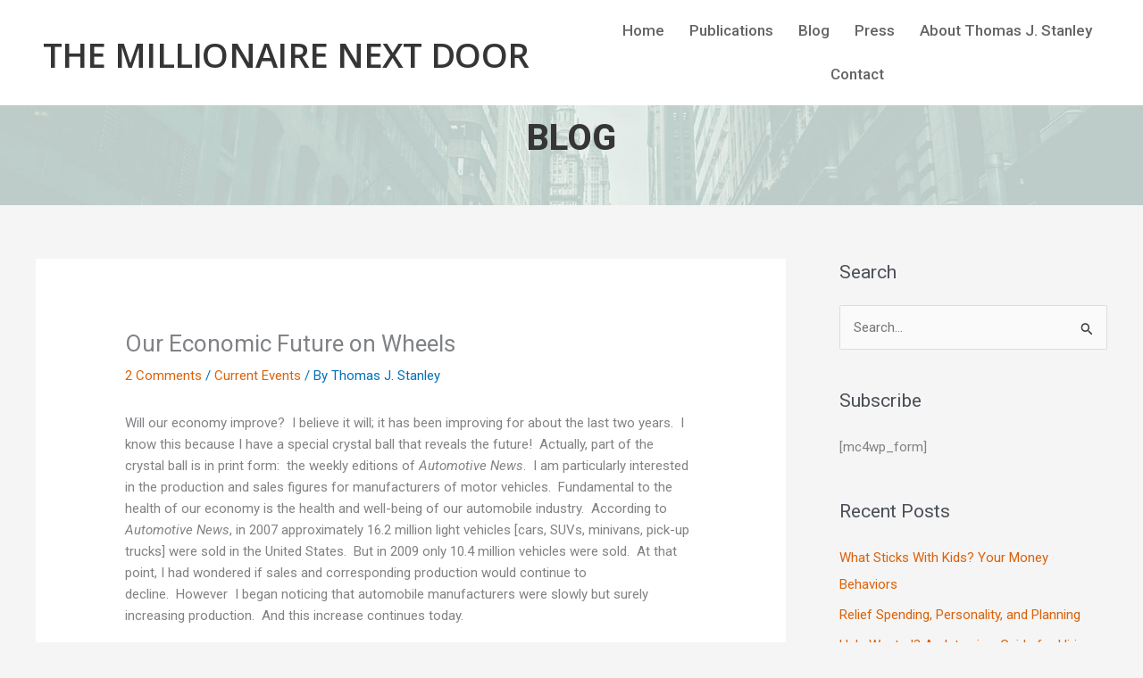

--- FILE ---
content_type: text/html; charset=utf-8
request_url: https://www.google.com/recaptcha/enterprise/anchor?ar=1&k=6LdGZJsoAAAAAIwMJHRwqiAHA6A_6ZP6bTYpbgSX&co=aHR0cHM6Ly90aGVtaWxsaW9uYWlyZW5leHRkb29yLmNvbTo0NDM.&hl=en&v=PoyoqOPhxBO7pBk68S4YbpHZ&size=invisible&badge=inline&anchor-ms=20000&execute-ms=30000&cb=k00inxqj0v25
body_size: 48839
content:
<!DOCTYPE HTML><html dir="ltr" lang="en"><head><meta http-equiv="Content-Type" content="text/html; charset=UTF-8">
<meta http-equiv="X-UA-Compatible" content="IE=edge">
<title>reCAPTCHA</title>
<style type="text/css">
/* cyrillic-ext */
@font-face {
  font-family: 'Roboto';
  font-style: normal;
  font-weight: 400;
  font-stretch: 100%;
  src: url(//fonts.gstatic.com/s/roboto/v48/KFO7CnqEu92Fr1ME7kSn66aGLdTylUAMa3GUBHMdazTgWw.woff2) format('woff2');
  unicode-range: U+0460-052F, U+1C80-1C8A, U+20B4, U+2DE0-2DFF, U+A640-A69F, U+FE2E-FE2F;
}
/* cyrillic */
@font-face {
  font-family: 'Roboto';
  font-style: normal;
  font-weight: 400;
  font-stretch: 100%;
  src: url(//fonts.gstatic.com/s/roboto/v48/KFO7CnqEu92Fr1ME7kSn66aGLdTylUAMa3iUBHMdazTgWw.woff2) format('woff2');
  unicode-range: U+0301, U+0400-045F, U+0490-0491, U+04B0-04B1, U+2116;
}
/* greek-ext */
@font-face {
  font-family: 'Roboto';
  font-style: normal;
  font-weight: 400;
  font-stretch: 100%;
  src: url(//fonts.gstatic.com/s/roboto/v48/KFO7CnqEu92Fr1ME7kSn66aGLdTylUAMa3CUBHMdazTgWw.woff2) format('woff2');
  unicode-range: U+1F00-1FFF;
}
/* greek */
@font-face {
  font-family: 'Roboto';
  font-style: normal;
  font-weight: 400;
  font-stretch: 100%;
  src: url(//fonts.gstatic.com/s/roboto/v48/KFO7CnqEu92Fr1ME7kSn66aGLdTylUAMa3-UBHMdazTgWw.woff2) format('woff2');
  unicode-range: U+0370-0377, U+037A-037F, U+0384-038A, U+038C, U+038E-03A1, U+03A3-03FF;
}
/* math */
@font-face {
  font-family: 'Roboto';
  font-style: normal;
  font-weight: 400;
  font-stretch: 100%;
  src: url(//fonts.gstatic.com/s/roboto/v48/KFO7CnqEu92Fr1ME7kSn66aGLdTylUAMawCUBHMdazTgWw.woff2) format('woff2');
  unicode-range: U+0302-0303, U+0305, U+0307-0308, U+0310, U+0312, U+0315, U+031A, U+0326-0327, U+032C, U+032F-0330, U+0332-0333, U+0338, U+033A, U+0346, U+034D, U+0391-03A1, U+03A3-03A9, U+03B1-03C9, U+03D1, U+03D5-03D6, U+03F0-03F1, U+03F4-03F5, U+2016-2017, U+2034-2038, U+203C, U+2040, U+2043, U+2047, U+2050, U+2057, U+205F, U+2070-2071, U+2074-208E, U+2090-209C, U+20D0-20DC, U+20E1, U+20E5-20EF, U+2100-2112, U+2114-2115, U+2117-2121, U+2123-214F, U+2190, U+2192, U+2194-21AE, U+21B0-21E5, U+21F1-21F2, U+21F4-2211, U+2213-2214, U+2216-22FF, U+2308-230B, U+2310, U+2319, U+231C-2321, U+2336-237A, U+237C, U+2395, U+239B-23B7, U+23D0, U+23DC-23E1, U+2474-2475, U+25AF, U+25B3, U+25B7, U+25BD, U+25C1, U+25CA, U+25CC, U+25FB, U+266D-266F, U+27C0-27FF, U+2900-2AFF, U+2B0E-2B11, U+2B30-2B4C, U+2BFE, U+3030, U+FF5B, U+FF5D, U+1D400-1D7FF, U+1EE00-1EEFF;
}
/* symbols */
@font-face {
  font-family: 'Roboto';
  font-style: normal;
  font-weight: 400;
  font-stretch: 100%;
  src: url(//fonts.gstatic.com/s/roboto/v48/KFO7CnqEu92Fr1ME7kSn66aGLdTylUAMaxKUBHMdazTgWw.woff2) format('woff2');
  unicode-range: U+0001-000C, U+000E-001F, U+007F-009F, U+20DD-20E0, U+20E2-20E4, U+2150-218F, U+2190, U+2192, U+2194-2199, U+21AF, U+21E6-21F0, U+21F3, U+2218-2219, U+2299, U+22C4-22C6, U+2300-243F, U+2440-244A, U+2460-24FF, U+25A0-27BF, U+2800-28FF, U+2921-2922, U+2981, U+29BF, U+29EB, U+2B00-2BFF, U+4DC0-4DFF, U+FFF9-FFFB, U+10140-1018E, U+10190-1019C, U+101A0, U+101D0-101FD, U+102E0-102FB, U+10E60-10E7E, U+1D2C0-1D2D3, U+1D2E0-1D37F, U+1F000-1F0FF, U+1F100-1F1AD, U+1F1E6-1F1FF, U+1F30D-1F30F, U+1F315, U+1F31C, U+1F31E, U+1F320-1F32C, U+1F336, U+1F378, U+1F37D, U+1F382, U+1F393-1F39F, U+1F3A7-1F3A8, U+1F3AC-1F3AF, U+1F3C2, U+1F3C4-1F3C6, U+1F3CA-1F3CE, U+1F3D4-1F3E0, U+1F3ED, U+1F3F1-1F3F3, U+1F3F5-1F3F7, U+1F408, U+1F415, U+1F41F, U+1F426, U+1F43F, U+1F441-1F442, U+1F444, U+1F446-1F449, U+1F44C-1F44E, U+1F453, U+1F46A, U+1F47D, U+1F4A3, U+1F4B0, U+1F4B3, U+1F4B9, U+1F4BB, U+1F4BF, U+1F4C8-1F4CB, U+1F4D6, U+1F4DA, U+1F4DF, U+1F4E3-1F4E6, U+1F4EA-1F4ED, U+1F4F7, U+1F4F9-1F4FB, U+1F4FD-1F4FE, U+1F503, U+1F507-1F50B, U+1F50D, U+1F512-1F513, U+1F53E-1F54A, U+1F54F-1F5FA, U+1F610, U+1F650-1F67F, U+1F687, U+1F68D, U+1F691, U+1F694, U+1F698, U+1F6AD, U+1F6B2, U+1F6B9-1F6BA, U+1F6BC, U+1F6C6-1F6CF, U+1F6D3-1F6D7, U+1F6E0-1F6EA, U+1F6F0-1F6F3, U+1F6F7-1F6FC, U+1F700-1F7FF, U+1F800-1F80B, U+1F810-1F847, U+1F850-1F859, U+1F860-1F887, U+1F890-1F8AD, U+1F8B0-1F8BB, U+1F8C0-1F8C1, U+1F900-1F90B, U+1F93B, U+1F946, U+1F984, U+1F996, U+1F9E9, U+1FA00-1FA6F, U+1FA70-1FA7C, U+1FA80-1FA89, U+1FA8F-1FAC6, U+1FACE-1FADC, U+1FADF-1FAE9, U+1FAF0-1FAF8, U+1FB00-1FBFF;
}
/* vietnamese */
@font-face {
  font-family: 'Roboto';
  font-style: normal;
  font-weight: 400;
  font-stretch: 100%;
  src: url(//fonts.gstatic.com/s/roboto/v48/KFO7CnqEu92Fr1ME7kSn66aGLdTylUAMa3OUBHMdazTgWw.woff2) format('woff2');
  unicode-range: U+0102-0103, U+0110-0111, U+0128-0129, U+0168-0169, U+01A0-01A1, U+01AF-01B0, U+0300-0301, U+0303-0304, U+0308-0309, U+0323, U+0329, U+1EA0-1EF9, U+20AB;
}
/* latin-ext */
@font-face {
  font-family: 'Roboto';
  font-style: normal;
  font-weight: 400;
  font-stretch: 100%;
  src: url(//fonts.gstatic.com/s/roboto/v48/KFO7CnqEu92Fr1ME7kSn66aGLdTylUAMa3KUBHMdazTgWw.woff2) format('woff2');
  unicode-range: U+0100-02BA, U+02BD-02C5, U+02C7-02CC, U+02CE-02D7, U+02DD-02FF, U+0304, U+0308, U+0329, U+1D00-1DBF, U+1E00-1E9F, U+1EF2-1EFF, U+2020, U+20A0-20AB, U+20AD-20C0, U+2113, U+2C60-2C7F, U+A720-A7FF;
}
/* latin */
@font-face {
  font-family: 'Roboto';
  font-style: normal;
  font-weight: 400;
  font-stretch: 100%;
  src: url(//fonts.gstatic.com/s/roboto/v48/KFO7CnqEu92Fr1ME7kSn66aGLdTylUAMa3yUBHMdazQ.woff2) format('woff2');
  unicode-range: U+0000-00FF, U+0131, U+0152-0153, U+02BB-02BC, U+02C6, U+02DA, U+02DC, U+0304, U+0308, U+0329, U+2000-206F, U+20AC, U+2122, U+2191, U+2193, U+2212, U+2215, U+FEFF, U+FFFD;
}
/* cyrillic-ext */
@font-face {
  font-family: 'Roboto';
  font-style: normal;
  font-weight: 500;
  font-stretch: 100%;
  src: url(//fonts.gstatic.com/s/roboto/v48/KFO7CnqEu92Fr1ME7kSn66aGLdTylUAMa3GUBHMdazTgWw.woff2) format('woff2');
  unicode-range: U+0460-052F, U+1C80-1C8A, U+20B4, U+2DE0-2DFF, U+A640-A69F, U+FE2E-FE2F;
}
/* cyrillic */
@font-face {
  font-family: 'Roboto';
  font-style: normal;
  font-weight: 500;
  font-stretch: 100%;
  src: url(//fonts.gstatic.com/s/roboto/v48/KFO7CnqEu92Fr1ME7kSn66aGLdTylUAMa3iUBHMdazTgWw.woff2) format('woff2');
  unicode-range: U+0301, U+0400-045F, U+0490-0491, U+04B0-04B1, U+2116;
}
/* greek-ext */
@font-face {
  font-family: 'Roboto';
  font-style: normal;
  font-weight: 500;
  font-stretch: 100%;
  src: url(//fonts.gstatic.com/s/roboto/v48/KFO7CnqEu92Fr1ME7kSn66aGLdTylUAMa3CUBHMdazTgWw.woff2) format('woff2');
  unicode-range: U+1F00-1FFF;
}
/* greek */
@font-face {
  font-family: 'Roboto';
  font-style: normal;
  font-weight: 500;
  font-stretch: 100%;
  src: url(//fonts.gstatic.com/s/roboto/v48/KFO7CnqEu92Fr1ME7kSn66aGLdTylUAMa3-UBHMdazTgWw.woff2) format('woff2');
  unicode-range: U+0370-0377, U+037A-037F, U+0384-038A, U+038C, U+038E-03A1, U+03A3-03FF;
}
/* math */
@font-face {
  font-family: 'Roboto';
  font-style: normal;
  font-weight: 500;
  font-stretch: 100%;
  src: url(//fonts.gstatic.com/s/roboto/v48/KFO7CnqEu92Fr1ME7kSn66aGLdTylUAMawCUBHMdazTgWw.woff2) format('woff2');
  unicode-range: U+0302-0303, U+0305, U+0307-0308, U+0310, U+0312, U+0315, U+031A, U+0326-0327, U+032C, U+032F-0330, U+0332-0333, U+0338, U+033A, U+0346, U+034D, U+0391-03A1, U+03A3-03A9, U+03B1-03C9, U+03D1, U+03D5-03D6, U+03F0-03F1, U+03F4-03F5, U+2016-2017, U+2034-2038, U+203C, U+2040, U+2043, U+2047, U+2050, U+2057, U+205F, U+2070-2071, U+2074-208E, U+2090-209C, U+20D0-20DC, U+20E1, U+20E5-20EF, U+2100-2112, U+2114-2115, U+2117-2121, U+2123-214F, U+2190, U+2192, U+2194-21AE, U+21B0-21E5, U+21F1-21F2, U+21F4-2211, U+2213-2214, U+2216-22FF, U+2308-230B, U+2310, U+2319, U+231C-2321, U+2336-237A, U+237C, U+2395, U+239B-23B7, U+23D0, U+23DC-23E1, U+2474-2475, U+25AF, U+25B3, U+25B7, U+25BD, U+25C1, U+25CA, U+25CC, U+25FB, U+266D-266F, U+27C0-27FF, U+2900-2AFF, U+2B0E-2B11, U+2B30-2B4C, U+2BFE, U+3030, U+FF5B, U+FF5D, U+1D400-1D7FF, U+1EE00-1EEFF;
}
/* symbols */
@font-face {
  font-family: 'Roboto';
  font-style: normal;
  font-weight: 500;
  font-stretch: 100%;
  src: url(//fonts.gstatic.com/s/roboto/v48/KFO7CnqEu92Fr1ME7kSn66aGLdTylUAMaxKUBHMdazTgWw.woff2) format('woff2');
  unicode-range: U+0001-000C, U+000E-001F, U+007F-009F, U+20DD-20E0, U+20E2-20E4, U+2150-218F, U+2190, U+2192, U+2194-2199, U+21AF, U+21E6-21F0, U+21F3, U+2218-2219, U+2299, U+22C4-22C6, U+2300-243F, U+2440-244A, U+2460-24FF, U+25A0-27BF, U+2800-28FF, U+2921-2922, U+2981, U+29BF, U+29EB, U+2B00-2BFF, U+4DC0-4DFF, U+FFF9-FFFB, U+10140-1018E, U+10190-1019C, U+101A0, U+101D0-101FD, U+102E0-102FB, U+10E60-10E7E, U+1D2C0-1D2D3, U+1D2E0-1D37F, U+1F000-1F0FF, U+1F100-1F1AD, U+1F1E6-1F1FF, U+1F30D-1F30F, U+1F315, U+1F31C, U+1F31E, U+1F320-1F32C, U+1F336, U+1F378, U+1F37D, U+1F382, U+1F393-1F39F, U+1F3A7-1F3A8, U+1F3AC-1F3AF, U+1F3C2, U+1F3C4-1F3C6, U+1F3CA-1F3CE, U+1F3D4-1F3E0, U+1F3ED, U+1F3F1-1F3F3, U+1F3F5-1F3F7, U+1F408, U+1F415, U+1F41F, U+1F426, U+1F43F, U+1F441-1F442, U+1F444, U+1F446-1F449, U+1F44C-1F44E, U+1F453, U+1F46A, U+1F47D, U+1F4A3, U+1F4B0, U+1F4B3, U+1F4B9, U+1F4BB, U+1F4BF, U+1F4C8-1F4CB, U+1F4D6, U+1F4DA, U+1F4DF, U+1F4E3-1F4E6, U+1F4EA-1F4ED, U+1F4F7, U+1F4F9-1F4FB, U+1F4FD-1F4FE, U+1F503, U+1F507-1F50B, U+1F50D, U+1F512-1F513, U+1F53E-1F54A, U+1F54F-1F5FA, U+1F610, U+1F650-1F67F, U+1F687, U+1F68D, U+1F691, U+1F694, U+1F698, U+1F6AD, U+1F6B2, U+1F6B9-1F6BA, U+1F6BC, U+1F6C6-1F6CF, U+1F6D3-1F6D7, U+1F6E0-1F6EA, U+1F6F0-1F6F3, U+1F6F7-1F6FC, U+1F700-1F7FF, U+1F800-1F80B, U+1F810-1F847, U+1F850-1F859, U+1F860-1F887, U+1F890-1F8AD, U+1F8B0-1F8BB, U+1F8C0-1F8C1, U+1F900-1F90B, U+1F93B, U+1F946, U+1F984, U+1F996, U+1F9E9, U+1FA00-1FA6F, U+1FA70-1FA7C, U+1FA80-1FA89, U+1FA8F-1FAC6, U+1FACE-1FADC, U+1FADF-1FAE9, U+1FAF0-1FAF8, U+1FB00-1FBFF;
}
/* vietnamese */
@font-face {
  font-family: 'Roboto';
  font-style: normal;
  font-weight: 500;
  font-stretch: 100%;
  src: url(//fonts.gstatic.com/s/roboto/v48/KFO7CnqEu92Fr1ME7kSn66aGLdTylUAMa3OUBHMdazTgWw.woff2) format('woff2');
  unicode-range: U+0102-0103, U+0110-0111, U+0128-0129, U+0168-0169, U+01A0-01A1, U+01AF-01B0, U+0300-0301, U+0303-0304, U+0308-0309, U+0323, U+0329, U+1EA0-1EF9, U+20AB;
}
/* latin-ext */
@font-face {
  font-family: 'Roboto';
  font-style: normal;
  font-weight: 500;
  font-stretch: 100%;
  src: url(//fonts.gstatic.com/s/roboto/v48/KFO7CnqEu92Fr1ME7kSn66aGLdTylUAMa3KUBHMdazTgWw.woff2) format('woff2');
  unicode-range: U+0100-02BA, U+02BD-02C5, U+02C7-02CC, U+02CE-02D7, U+02DD-02FF, U+0304, U+0308, U+0329, U+1D00-1DBF, U+1E00-1E9F, U+1EF2-1EFF, U+2020, U+20A0-20AB, U+20AD-20C0, U+2113, U+2C60-2C7F, U+A720-A7FF;
}
/* latin */
@font-face {
  font-family: 'Roboto';
  font-style: normal;
  font-weight: 500;
  font-stretch: 100%;
  src: url(//fonts.gstatic.com/s/roboto/v48/KFO7CnqEu92Fr1ME7kSn66aGLdTylUAMa3yUBHMdazQ.woff2) format('woff2');
  unicode-range: U+0000-00FF, U+0131, U+0152-0153, U+02BB-02BC, U+02C6, U+02DA, U+02DC, U+0304, U+0308, U+0329, U+2000-206F, U+20AC, U+2122, U+2191, U+2193, U+2212, U+2215, U+FEFF, U+FFFD;
}
/* cyrillic-ext */
@font-face {
  font-family: 'Roboto';
  font-style: normal;
  font-weight: 900;
  font-stretch: 100%;
  src: url(//fonts.gstatic.com/s/roboto/v48/KFO7CnqEu92Fr1ME7kSn66aGLdTylUAMa3GUBHMdazTgWw.woff2) format('woff2');
  unicode-range: U+0460-052F, U+1C80-1C8A, U+20B4, U+2DE0-2DFF, U+A640-A69F, U+FE2E-FE2F;
}
/* cyrillic */
@font-face {
  font-family: 'Roboto';
  font-style: normal;
  font-weight: 900;
  font-stretch: 100%;
  src: url(//fonts.gstatic.com/s/roboto/v48/KFO7CnqEu92Fr1ME7kSn66aGLdTylUAMa3iUBHMdazTgWw.woff2) format('woff2');
  unicode-range: U+0301, U+0400-045F, U+0490-0491, U+04B0-04B1, U+2116;
}
/* greek-ext */
@font-face {
  font-family: 'Roboto';
  font-style: normal;
  font-weight: 900;
  font-stretch: 100%;
  src: url(//fonts.gstatic.com/s/roboto/v48/KFO7CnqEu92Fr1ME7kSn66aGLdTylUAMa3CUBHMdazTgWw.woff2) format('woff2');
  unicode-range: U+1F00-1FFF;
}
/* greek */
@font-face {
  font-family: 'Roboto';
  font-style: normal;
  font-weight: 900;
  font-stretch: 100%;
  src: url(//fonts.gstatic.com/s/roboto/v48/KFO7CnqEu92Fr1ME7kSn66aGLdTylUAMa3-UBHMdazTgWw.woff2) format('woff2');
  unicode-range: U+0370-0377, U+037A-037F, U+0384-038A, U+038C, U+038E-03A1, U+03A3-03FF;
}
/* math */
@font-face {
  font-family: 'Roboto';
  font-style: normal;
  font-weight: 900;
  font-stretch: 100%;
  src: url(//fonts.gstatic.com/s/roboto/v48/KFO7CnqEu92Fr1ME7kSn66aGLdTylUAMawCUBHMdazTgWw.woff2) format('woff2');
  unicode-range: U+0302-0303, U+0305, U+0307-0308, U+0310, U+0312, U+0315, U+031A, U+0326-0327, U+032C, U+032F-0330, U+0332-0333, U+0338, U+033A, U+0346, U+034D, U+0391-03A1, U+03A3-03A9, U+03B1-03C9, U+03D1, U+03D5-03D6, U+03F0-03F1, U+03F4-03F5, U+2016-2017, U+2034-2038, U+203C, U+2040, U+2043, U+2047, U+2050, U+2057, U+205F, U+2070-2071, U+2074-208E, U+2090-209C, U+20D0-20DC, U+20E1, U+20E5-20EF, U+2100-2112, U+2114-2115, U+2117-2121, U+2123-214F, U+2190, U+2192, U+2194-21AE, U+21B0-21E5, U+21F1-21F2, U+21F4-2211, U+2213-2214, U+2216-22FF, U+2308-230B, U+2310, U+2319, U+231C-2321, U+2336-237A, U+237C, U+2395, U+239B-23B7, U+23D0, U+23DC-23E1, U+2474-2475, U+25AF, U+25B3, U+25B7, U+25BD, U+25C1, U+25CA, U+25CC, U+25FB, U+266D-266F, U+27C0-27FF, U+2900-2AFF, U+2B0E-2B11, U+2B30-2B4C, U+2BFE, U+3030, U+FF5B, U+FF5D, U+1D400-1D7FF, U+1EE00-1EEFF;
}
/* symbols */
@font-face {
  font-family: 'Roboto';
  font-style: normal;
  font-weight: 900;
  font-stretch: 100%;
  src: url(//fonts.gstatic.com/s/roboto/v48/KFO7CnqEu92Fr1ME7kSn66aGLdTylUAMaxKUBHMdazTgWw.woff2) format('woff2');
  unicode-range: U+0001-000C, U+000E-001F, U+007F-009F, U+20DD-20E0, U+20E2-20E4, U+2150-218F, U+2190, U+2192, U+2194-2199, U+21AF, U+21E6-21F0, U+21F3, U+2218-2219, U+2299, U+22C4-22C6, U+2300-243F, U+2440-244A, U+2460-24FF, U+25A0-27BF, U+2800-28FF, U+2921-2922, U+2981, U+29BF, U+29EB, U+2B00-2BFF, U+4DC0-4DFF, U+FFF9-FFFB, U+10140-1018E, U+10190-1019C, U+101A0, U+101D0-101FD, U+102E0-102FB, U+10E60-10E7E, U+1D2C0-1D2D3, U+1D2E0-1D37F, U+1F000-1F0FF, U+1F100-1F1AD, U+1F1E6-1F1FF, U+1F30D-1F30F, U+1F315, U+1F31C, U+1F31E, U+1F320-1F32C, U+1F336, U+1F378, U+1F37D, U+1F382, U+1F393-1F39F, U+1F3A7-1F3A8, U+1F3AC-1F3AF, U+1F3C2, U+1F3C4-1F3C6, U+1F3CA-1F3CE, U+1F3D4-1F3E0, U+1F3ED, U+1F3F1-1F3F3, U+1F3F5-1F3F7, U+1F408, U+1F415, U+1F41F, U+1F426, U+1F43F, U+1F441-1F442, U+1F444, U+1F446-1F449, U+1F44C-1F44E, U+1F453, U+1F46A, U+1F47D, U+1F4A3, U+1F4B0, U+1F4B3, U+1F4B9, U+1F4BB, U+1F4BF, U+1F4C8-1F4CB, U+1F4D6, U+1F4DA, U+1F4DF, U+1F4E3-1F4E6, U+1F4EA-1F4ED, U+1F4F7, U+1F4F9-1F4FB, U+1F4FD-1F4FE, U+1F503, U+1F507-1F50B, U+1F50D, U+1F512-1F513, U+1F53E-1F54A, U+1F54F-1F5FA, U+1F610, U+1F650-1F67F, U+1F687, U+1F68D, U+1F691, U+1F694, U+1F698, U+1F6AD, U+1F6B2, U+1F6B9-1F6BA, U+1F6BC, U+1F6C6-1F6CF, U+1F6D3-1F6D7, U+1F6E0-1F6EA, U+1F6F0-1F6F3, U+1F6F7-1F6FC, U+1F700-1F7FF, U+1F800-1F80B, U+1F810-1F847, U+1F850-1F859, U+1F860-1F887, U+1F890-1F8AD, U+1F8B0-1F8BB, U+1F8C0-1F8C1, U+1F900-1F90B, U+1F93B, U+1F946, U+1F984, U+1F996, U+1F9E9, U+1FA00-1FA6F, U+1FA70-1FA7C, U+1FA80-1FA89, U+1FA8F-1FAC6, U+1FACE-1FADC, U+1FADF-1FAE9, U+1FAF0-1FAF8, U+1FB00-1FBFF;
}
/* vietnamese */
@font-face {
  font-family: 'Roboto';
  font-style: normal;
  font-weight: 900;
  font-stretch: 100%;
  src: url(//fonts.gstatic.com/s/roboto/v48/KFO7CnqEu92Fr1ME7kSn66aGLdTylUAMa3OUBHMdazTgWw.woff2) format('woff2');
  unicode-range: U+0102-0103, U+0110-0111, U+0128-0129, U+0168-0169, U+01A0-01A1, U+01AF-01B0, U+0300-0301, U+0303-0304, U+0308-0309, U+0323, U+0329, U+1EA0-1EF9, U+20AB;
}
/* latin-ext */
@font-face {
  font-family: 'Roboto';
  font-style: normal;
  font-weight: 900;
  font-stretch: 100%;
  src: url(//fonts.gstatic.com/s/roboto/v48/KFO7CnqEu92Fr1ME7kSn66aGLdTylUAMa3KUBHMdazTgWw.woff2) format('woff2');
  unicode-range: U+0100-02BA, U+02BD-02C5, U+02C7-02CC, U+02CE-02D7, U+02DD-02FF, U+0304, U+0308, U+0329, U+1D00-1DBF, U+1E00-1E9F, U+1EF2-1EFF, U+2020, U+20A0-20AB, U+20AD-20C0, U+2113, U+2C60-2C7F, U+A720-A7FF;
}
/* latin */
@font-face {
  font-family: 'Roboto';
  font-style: normal;
  font-weight: 900;
  font-stretch: 100%;
  src: url(//fonts.gstatic.com/s/roboto/v48/KFO7CnqEu92Fr1ME7kSn66aGLdTylUAMa3yUBHMdazQ.woff2) format('woff2');
  unicode-range: U+0000-00FF, U+0131, U+0152-0153, U+02BB-02BC, U+02C6, U+02DA, U+02DC, U+0304, U+0308, U+0329, U+2000-206F, U+20AC, U+2122, U+2191, U+2193, U+2212, U+2215, U+FEFF, U+FFFD;
}

</style>
<link rel="stylesheet" type="text/css" href="https://www.gstatic.com/recaptcha/releases/PoyoqOPhxBO7pBk68S4YbpHZ/styles__ltr.css">
<script nonce="CmDzW61lE5nBbeNaoSQ8WQ" type="text/javascript">window['__recaptcha_api'] = 'https://www.google.com/recaptcha/enterprise/';</script>
<script type="text/javascript" src="https://www.gstatic.com/recaptcha/releases/PoyoqOPhxBO7pBk68S4YbpHZ/recaptcha__en.js" nonce="CmDzW61lE5nBbeNaoSQ8WQ">
      
    </script></head>
<body><div id="rc-anchor-alert" class="rc-anchor-alert">This reCAPTCHA is for testing purposes only. Please report to the site admin if you are seeing this.</div>
<input type="hidden" id="recaptcha-token" value="[base64]">
<script type="text/javascript" nonce="CmDzW61lE5nBbeNaoSQ8WQ">
      recaptcha.anchor.Main.init("[\x22ainput\x22,[\x22bgdata\x22,\x22\x22,\[base64]/[base64]/[base64]/ZyhXLGgpOnEoW04sMjEsbF0sVywwKSxoKSxmYWxzZSxmYWxzZSl9Y2F0Y2goayl7RygzNTgsVyk/[base64]/[base64]/[base64]/[base64]/[base64]/[base64]/[base64]/bmV3IEJbT10oRFswXSk6dz09Mj9uZXcgQltPXShEWzBdLERbMV0pOnc9PTM/bmV3IEJbT10oRFswXSxEWzFdLERbMl0pOnc9PTQ/[base64]/[base64]/[base64]/[base64]/[base64]\\u003d\x22,\[base64]\\u003d\x22,\x22azhudUHDsi/[base64]/DlWgiLDbDj3zDqBpGNl/Cu8O+wojDqsKIwpPCi3UYw5DCj8KEwpcSDcOqV8KOw6AFw4RLw7HDtsOFwoFiH1NTe8KLWhkSw755wpFpfiltaw7CulTCj8KXwrJGEi8fwqDCgMOYw4oiw4DCh8OMwoUaWsOGenrDlgQ4enLDiE/DhsO/wq0swrhMKSFBwofCnidfR1loSMORw4jDvhDDkMOAJcOrFRZUU2DCiGTCvsOyw7DCoiPClcK/HsK+w6cmw5/DjsOIw7xvFcOnFcOvw7rCrCVLDQfDjADCsG/[base64]/[base64]/DmsKJJMOMGGtbwp/DpTPCjMOtw7FJw4wLQ8Obw7Rgw4NAwrrDtcORwr8qHnBJw6nDg8KNbsKLci7Cpi9EwoTCk8K0w6AXHB55w7zDnMOufS1mwrHDqsKsd8Oow6rDnEVkdX3CrcONf8KPw43DpCjCrsOrwqLCmcOqVkJxWcKMwo8mwo7CssKywq/[base64]/DmsOmEMKfYAYtDcOnc8KHC27DqW7DoH1LZsKhwq3Dj8KKwrLDogHDmsOQw7zDgUDCkSxDw6QZw6Uxwr8xwqHDmsKlw77Do8O/[base64]/w5DCsGA9wo7CtjF3KzM3UCZ0fxxmw6QpS8KbR8KqLT7Dp1jCucKsw5QUah3DgV55wp/DvMKJwr/DscOXwoLDh8KMw5lZwq/[base64]/DisOUFcOrd8OhwoLDgcKpDcO7woHCv8KDw7vCoiDDqcOHLUF9XWDCn2RBwrBsw6g6w6HCrlt7C8KdUcOeIcOTwpEEb8Olwp7CpsKBHjTDiMKZw5EwMMK0dmxDwqZbLcO3YC0wRXQ6w6cMZTdoWsOhccOHccO9wpPDgcO/w5B2w6AcUcOXwoFPZHEWwrbDuHk8G8OfR24nwpTDgsKlwrxOw4fChsKBXMO0w4bDtzrCscOLEsOKw7nDjErCnR/CocOuwpclwqLDoVHCjMKDccOAEkLDisO1PsKWAsOIw6Qjw4JHw7IATUTCr2DClQDCrMOeN09TMC/Cl0EKwr99RUDCosOmZlkmasK6w7JTwqjCpVHDmMOaw619w6XCk8O7woRJUsO8wqJzwrfDocKvTV/[base64]/CnsKuMkNfwqTDmsKVw73Dqj1nVsKuwpZ7w5MbBsOoJMOjRsKxwr8QNMOZJcOyTcO9wqLCp8KSTR0pdCUscS5SwoJMwozDt8KFY8KBawjDu8K9eAIcdsOaGMO8w7zCrMKHTgUhw6rCtAfCmEjCusOWw5vDrzlOwrN/IDvChj/[base64]/CpUoHUyxlaMKwZsKyTnfDrcK/wpFTRhNPw4HDj8K8HsK5MmjDr8OtMlctwoYPdsOeJcK2wrtywoV6EsKYwr5OwpwiwofDgcOqORJZAcOyeijCh2bCisOPw5odw6BTwoJsw4vCrcKGwoLCj3jDgFbDk8K/TMOOPRNCFDjDrgvDscKtP0FxWTZVAWTCijR2cUgCw5/CrcKAIMKNWAgWw7rDt3nDlxPCrMOSw6jCkE10aMOtw6oCWMKOHlPChlHCnsKGwqV8wqrDs3nCu8KpXmYpw4bDrMOqS8OkA8OCwrzDl07Ct24wC0LCosOMwpvDvMKyGnvDl8Omw4rDs0pFGXTCs8OgAMKlLXLDlcKOAsOKMlDDisOBX8OTYRbDjsO/P8OAwq8Dw7JEw6TCjMOtF8Kjwo8nw4x2UUHCrsO6V8KDwq7Cr8KCwoBgw6/CtsOvYxsUwpzDmsOawp5Sw4/DssKUw4Qcw5PCsHnDv39zNRoDw54Ywr/CqCjCqhLCpUpAQGQgM8OkHcOgwqvCiBPDojTCncKiVVo5aMKpBnUkwpIWV2wAwqg7wozChsKbw7DDnsOcUjMWw6rCs8OswqlJLcKjJCrCpcOlw7Ezwo58bB/CgsKlOTB1dwHDlC/DhjA8w4BQwqEEB8KPwoQheMKWw5xbVsKGw4E6C30gGzR6woLCogQwXVDCgiMRPsK3DwonJ0ZYIRFgIMO6w5nCocK3w7Bzw6Q3N8K5JsO2wrpfwr3CmcK6MAA3DAzDq8O+w6hWQMO2wrPChWhRw6XDuBrCq8KYCMKXw7lZAEhpFSRDw4l/[base64]/DikDCm8KSw7IlBRZMwqc3XcKaQMOzwpU/Gl4JTsKCwqonQCtFP0vDn0bDucKTFcOhw4Eaw5xiSMK1w6kXK8OtwqArHD/[base64]/ChMOTRsOkRiLDo0jCnMOtbcOCwrJecgdnShvDtlIiKkbCjDQQw5YIf0p3DMKcw5vDjsONwqjCuULCtmDCpFlwR8KPUsOswoVOGk/CgBd9w6BswqrCgBJCwojCgCbDv2whdG/DtHjDiGUlw5AkPsKqP8Kwfk7DosOHwoHDgcKnwqTDjsOyAMK7ecO8woRhwpPDp8KLwr0YwrDDgMK8JF7CoTsfwo7DrQ7CnT3CoMKcw6ArwpTCsTLCp1tGMMKxwqnCmMOMLy3CkcOCwqIbw5fCkx/CmcOxWsOIwoLCgMKMwpoTHMOmYsO4wqnDvCbCisO+wr7CvGzChzEBO8OQGsK3Y8Ojwo5mwqTDvSxvKsODw6/Cn38WO8OOwrbDpcO+YMK/w4zDmMOew79kaml0woUTAsKRw7/DpAMewoPDiG3CnRDDvcKSw60Ib8Oywr1RL1drw6nDq1NkXzYZc8KqAsObSinCoEzClE07CCMCw5vCiFgzcMKUE8OjNwvDoUwAOcKPw6x/VsO1w6dUYsKdwpLCnHQ1VHt5PAZeK8KCwrrCvcKgaMK4wooVw6fCrBLCoQRrw6vCu3zCkMK4woYwwq/[base64]/CqsOmf392w7TCkcKEw5JYPhHCtC7CoMOHPMOoRSzCvTMdw6oADVPDpcO0Q8OONh9fQMOFSjFMwq88w6nCscObViHCtHpfw4fDlcOMwrwcwqzDscObwr7DlHnDowdrwqvDvMOgwoIpXERcw75pw55jw73CpG16d0DCtSfDli17EAMqD8OVRGdSwp5qbDcnQi/DiHAkwpLDs8K+w4ApOgXDnVQ/[base64]/DmTAbAsKdw4nDpmRDFynDnx/[base64]/w5rDs0vDnMOAGlANPDQiw6HDmmEzw5VGGCk0Rj5Vwp9uwrnCiT/[base64]/Do8OqwrRtHUzCu8KywqRgexFOwqIxGGrDkxXCpmcsw5nDrE/CrcKOXMK4w7Eww4cuUj0JYThlwq/DnihOwqHCmhjCkg1PGirDmcOGK1jCiMOHf8O9wpI/[base64]/[base64]/Dj1U6wr1tLhLCmQFKwo3Di8OVU8OoPXkyGk/CjCvCrMK7w7vDj8OqwovDucOfwpRYw6zCvcOieT88wpIQwp/CklrDs8OPw4pWbcOtw6MWCsKnw6tOw7UQIF7DusKHDsO1d8OSwrjDtsKJwpZeeFkCwqjDpTV9SSfCncK2IUxpwpzDv8OjwrULRcODCk9/QcK0HsO0wobCpMKRCMOXwrLDg8KzMsKFPMOiHDZnw5lNa2QeXsO/[base64]/PnvDv8KVJcKUw7rCox7Dnj7CvMKAw77Cm1REWMK7w77CosOHMMO5wo9Ew5zDr8OxSMOKZcO8w6/Dl8ORZkQYwoAIYcKhBsOgw47Ch8KmFBUqesOOacKvwroMwp/[base64]/CmMK1wqhdw7I6w7FLw6vDucKzQsKdccKOwox7dBRuZMO7TXRswq0ZBXYZw5oOwpZ2FhwaG1lZwpXDhHvDmS3CvcKewrl6w4nDgQXDg8OjTEvDqEBLwo/CjTpkRDDDhApQw5/Du18ewpbCusO/w6nCoCrCiQnCqCZ0TRxuw7fCqAE5woLChcOpwrTCq1cKwoBaHTHCoGBywpvDh8K0DHXCscOuJi/CkhzCvsOQw57Co8OqworDgsOHSkjCvMKoGgUQPMKWwoDDhD0eYWUJT8KpO8KicX/CiyDCo8OwfSDCgsKuMsO7JsKgwpdKPcOQOcOtFCV0O8KhwohzEULCpMKgCcOdSsOjCHDDisOVw5TDsMONPGPDmwBNw4h2w4jDkcKdwrZOwqdHw4LCl8OBwpcQw4kXw6Euw7XCjsKmwpDDhAzClcOcHB/DoXzCnDLDpgPCssOsCsO4McOCw4vDsMK4TwzCtMO2w6diTGLCisO9RsKKKMOHVsOfb1HClT7DtAbDkSASOWMIfWQ4w40Kw4LCpwfDgsKoWlwoPwTDmsK6w6c/w55YUA/Cm8OzwpjDm8OXw5fCnybDiMOdw6M7wpjDrcKowqRKHjzDiMKsVsKbMcKJTsK/[base64]/w75BIzJgw53DjwsKWzrDgQXCisOhw7l0wq/[base64]/DqnfCu8OuBlw9w5kfEMO1wpnCpFx0C1VSwpLClBLDoMKJw5PComPCn8OaCi7Dqn4uw4Rbw7PCnkHDqcOAwpvCp8KRZkQkDMO/Dkoxw4nCqMOsayUyw5sUwrHDvsKOa0cWNMOJwr0iAcKAMCwsw7nDiMOZwrBzQcOFQcOCwqxzw5k1Z8Ogw6cKw5zChMOWR03CrMKBw4NlwoJDw67CosKiCAlAWcO1IsKxNVfDnh/DicKWwoEowqxnwrfCr0Qqbl7Cs8KEwoPDvcKiw4fDtiAaNm0sw6gvw4PCk0NrDV/Co1vCo8OZwp7DpjDChMOgGkPClcK/bxbDlcOfw6s0e8Odw5rCjFTDmcOdCcKVZsO9wobDjEPCj8KpHcKPw5DDiVRaw6B6L8O4wr/[base64]/Dq0PCs8Oawq9jR8KpWEUhw7fClcOew51uw4vDssKAf8OtNzB5wpZPKnRXwrZJw6fCtQHDqz7DgcK5wqfDssKcTzzDmMK5TWBNw7/[base64]/cEcKEGjDpcKbHcOdwqzDuivDs8Ksw73DoMKJwqrCkXYiGi/Djw7CuDdbJjBYw7FwSsOMSnUPwoLDuw7CrlHDmMKbDsKxw6EcdcKHwpzDomnDpC4iw7XCgMK+ZF0YwojDqGdufsKMJlTDg8OeZsOjw5gBwqsUw5kpw5jDkGHCiMKnwrR+wozChMKxw4dkcBPCgirCgcODw5ptw5XCqGHCh8O1wq/CpwR5G8KRw45Tw7cPw6xEfF/Dp1tJdjfCksOkwqfCqklcwr0kw7ouwqnDusObW8KNeFPDlsOowrbDv8OfPMKMS13DiyRgQsK0aVYbw4fDsHTDi8Odw5RCJxwKw6QRw63DkMO8wpTDh8Orw5w4LsO4w6F6wpDDjsO4IsO7wqkJdAnCmTDDr8O0wqrDoi4MwrlmVsORwojCkMKqWcOaw6F3w4/CjEwnABxVLnITFl3CvsOawpxEVGTDncOBLwzCuEBJwqPDqMKzwpjDlsKqW0QgLw5oE3wYcXbDp8OhOFsLwo7CggDDmsOLSlx9woxSwp5SwprCssKrw6hYb0FxBsOFVAoPw45BW8K+PAXCmMKyw5gawqDDmMKyWMKqw6nDtG7CknoRwr/[base64]/Dn8OZwrvCoVAkCizCrMKZOMKGN8Osw7nChxk5w5UeXF3DrkN6wqnDmzkYwr3CjivDt8OLD8K+w7oIwoFiwrtAwqRHwrF/w6HCihwXIcO3VMOLWxXCtl3DkTIFR2cwwpUfwpc1w4hdw4pTw6LDs8KyasK/wp/CkxNrw6Yyw4nChSIzw4t9w7bCqcO/[base64]/CgycAbWs5w5kXSgAeXcOQwrJrwq7CvsORwo3DisOuXiRxw5DDgcOHKUtgwonDjX1KRMKeKCM5FB/Dn8Otw5/Cv8O3dcOxCmMswodeVkTCgcOsR1bCr8O6B8KNR0zCkcKgATgtHsOTQ0bCosOMZMK/woDCpH1IwpjCrHo/KcOFM8O6XXcjwrXDiRpYw64KNBA8PFoMEsOIQkc5w44/w5zCgykMQiTCshzCjMKXX3AVw49Wwq4tbMOIDUwhw4bDu8KGwrkXw57DlHzDuMOjCDwAeBc7w687e8KZw6rDiwUiw7XDuzIXWxjDkMO5w4/Ck8OMwoUOwoPDqwV1wpzCicOsFMKvwoAowoLDpgbDpcOEFihyPsKlwoENbk8Bw5ckEUIaHMOOC8Oow7vDlcOKVxQhbGoxOMKmwp5YwpRraQXDiih3w4/Dp3Qbwrk0w67CnloJd2HCncOBw4JZAcOlwpvDkm/DlcO4wrTCvcOmRsOiw43CkUI0wqVbXMKrw4fDoMODA3kBw4jDmibCr8OzHEzDosOOwoHDscOtwo/DqyPDg8Klw6TCgFUDGVI9dDlzKsK3OG84RQBbDDTDozXDhAApw4/DowISBsOQw6YMwqDCqxPDoA/Dh8Khw6puFW9zQcOKEEXCiMO1JV7DlsOlw6ETwpUASsKrw6dqb8Ksc3cjH8Oqw4DDkWxgwqrCgwbDk0jCsXPDscOowr98woTCvSTDiBJow5N6wozDiMOowoUeSG/Ci8KcUzMtVlVPw61LN2/CqsK9acKeAHp/woxsw6NcEMK/[base64]/CjWwEwq8Aw5YBwqArcMOTacOqwroqMMO0wqEcFWREwo51JVUVwqsvPcO/w6rDklTDucKgwo3ClwrDqCzCo8OsX8O3RsK3w5knwo5TTMK7w401GMOrwrkSwp7DmAHCpzlvdhHCuQcDWsOYwp7Dl8OgXmfCo1lvw486w54qwobCmhsRDUrDvMOMwpUMwrDDpsKnwodiTUg/wo7DoMOOwqPDsMKawr85bcKhw6zDnMKiZcOAL8O7KxVnLcObw5bCrwYfwrPDp1g9w68ew4zDsT9vY8KeHMK4asOhX8O4w5suMsOaNQ/DsMOfOsKgw5E6cEHDpcOmw6bDoC/DtHcXK1RzBUI1wpHDoVvDlhjDqMKjIUHDhjzDmGXCrijCi8Kawp8Ow6wVb003wqfCgHINw4XDqsKGwpnDmkQJw5PDm3wIenBKw4ZIY8KowpXChHbDhVbDusOFw60MwqJyXsOrw43CjT9vwrxZI1M9wqNCSSR4SQVYwr5tSMKeNsKXW10gdsKWRS/CmkLCiAvDtMK/wrjCkMKjwrhGwrEzPsOlQMKpPhsnwoVwwolmByvDgcO7BGN7wprDs2bCsSjClFvCnRXDucOfwp9uwrRYwqJucSnCsWbDmhTDn8OFbRUSdsO6Rl4/Th3Dk08YKAPDk1Z6BcO1wqMTPToVEDPDjcKeBlhQw73DmxDDosOrw5cxGDTDh8OSPS7Dsx4/CcKDUDJpw4fDjlPCucK5w4h5w7AVMMOndCHCvMKewoBzc3bDr8KxYiLDpMKTUsOpwr/CjDk/[base64]/DtAZvw4YVRMO6bj9jQcKIwqFRU0/[base64]/DoU/[base64]/DiMKEU8KDwprCjHHChV7DuD/CqwpZwo5fZcKmw7l5C30zwrnCrHZJXzLDozPCscOjRVtpw4/CjnnDm1Qdw59BwpXCvcOGwqFOU8KSDsK/XMOxw4gswqjCnzJUCsKcFMOmw7fCgsKrwqnDgMKJbcOqw6rCqMOMw5DCksKNwrsXw41EEz4+GMO2woDDjcKsNHZ2Klwgw7IrORHCkcOZYcKHw6LCuMK0w7/DsMOPQMOSOx/CpsKHXMOzGH7DhMK8w5lxwrHDu8KOwrfDghHChWnDsMKVWH7Cl2/DindVwrHCpcONw4xtwq/CjsKhPMKTwoPCi8Kswp91LcKtw63CgzjDhV3DvQ3DmwHCusOBUcKYwojDpMOvwqfChMO9w5jDr0/[base64]/[base64]/wrprw63DlRzDjwcYEMKAY8OvwoB3w7lxPx7CsRpCwrpJHMKkE1Bdw4kYw7ZwwotbwqvCn8Krwp3Cs8OSwpkhw5BWw6vDjMKqBzvCuMOBFMO6wrRMFcKBVQUvw5N2w4LClcKJHQpAwoA3w4TCvGFVw7xLOBQAEsKZXVTCg8Onwq/Ct2TCmB9neE8KYsOFcMOGw6bCuQR/dAHCk8OmHcOfaEF3EgJzw7XDjVUsCHgowpvDs8KSw79Qw7vDpyUPGDQpw7nCpg4mwprDpcKQw50Iw7IoD1/Ct8OiQ8OLw6QBKcKvw4RdZCzDpMOnXsOjW8OlchfCk2vCuQXDr3zCl8KkCsKPc8OMDQDDjT/Du1fDqsOAworCtcKWw7AHCMOaw5FCEC/DnkjDnE/CnUzCryFta33DqcOkw4HDr8Kxw4HCgydWQnTCqHdjTsKzw7jClcK8wpvCoQnDikgwWFUDDVhNZ33Ds2XClsKBwqPCqMKnMcOUwq3DpcOmem3Di03DiG/DisKIBsOCwq7DnsKUwrPDh8KBKWZFwo56wrPDp3tBwr7Ck8OTw4UVw4tqwr/Ct8KLeibDqg/DnsOZwpoww7w6YsKpw7fCumPDkMOEw5TDscO7RBrDn8KEw6LDj3TCsMKAdTPCq0YPw5XDuMOWwpo+BcOaw6/Cj0VWw7Bgw5/Ch8OuQsO/DD3Cp8ORYVvDk3skwoXCojkwwrh0w6MlbWDDiEYTw48Wwottwog5wr9FwoMgL2/[base64]/DlBoZUMOBNcOLw49SLMO8w6RvZX7DtUtGwqbDoDXDsmp6VjzDnMODCsK7EcKnw7sPw58DQ8OjNn1SwobDicO+w5bChsKAHWkiDcOHb8KNw6jDl8KRPsKsP8KIwrRmJ8OyTsO+W8OLEMKKXcKmwqTDrBZyw7slYMKSdnkENcKOwoPDlg/DqwZLw43CpWDCtMK8w5zDsA/[base64]/UD/[base64]/Cs8Kywo7DkQ7DoW8RJcO6w7LDtcOTN2vCksOPMMKCw6YwYwHDhU9owpPDt10ywpE0w68Hw7zDqsOiwp7CmzYSwrbDqR05E8K4Mi0dKMOPIXo+wqMnw4k4CRfDi0bCl8OMw4Fcw5/DvsO4w6Z9wrZbw5xYw6rCt8OzYsOIHxhiMyzCk8KVwpMEwqHDnsKvwrcnXDl2WG0Yw6BIEsO6wq0kMMKdS3EGwo3Ct8OkwofDmU95w7sswpLCkgnDoQd+DMKGw5TDjMKOwpBVLQ/DmhvDgsKFwrZHwogfw4NBwqs9wrEtVALCmRVYXhcuN8KJYGHCj8OhP3fDvHVKNilOw6pewqLChAM/wqwEPzXCnztPw4jCng5CwrTCihLCnnJbO8OPw6/[base64]/[base64]/DlMOywqvCpzpBJMKHCgnCj3wpwpQpwpHClsKWMidZFsKxbsOeWRnCvjPDicKyA1p8Q30VwpXCkGDDlGTCph7DisOVBsKPM8KWwprCkcO+LDFLwqDDjMOzBykxw7zDjMK1w4rDvsO0YsOmEXhmwr4ow7c6wo/DqsOawoMBHkfCu8KWw4JjZygvwqInJcKGYQnChVpYdncyw4U3WMORbcKAw7IUw7FGEMKQeiA0wrpWwq/Cj8K7Bzsiw67CgMKIw7nDoMOcBwTDt1AzwovDoD9cOsOkVwNEX1nDnFHCujU5wokRJWUwwpZZEsKSC2RjwoXDpCbDlcOsw4V4w5LCtsO9wpTCmhMgGMKbwrTCr8KiUsKcdwnCjBHDjEnDtMOIKMKTw4YawqnDhgMawpFJwo/Crno5w6fDqknDlsO5wqHDssKXCMKlYkxbw5XDhSQJPsKOwrshwpBDwp9+bE50Z8Oow51fJnBHw5xSwpPDpl44IcONWU1XInrChQDDuWJcw6Rmw5jDkcKxEcOCSS1tZ8OlPcOSwokCwqhqJRfDkytdNMKaVD/Dg23DvMOpwrNoacKZaMKewo55wpxxwrTDuTRXwookwq5zbcOjKV4Mw7HCkcKWKhnDhcOiwoh1wrZVwpoYcUHDp1fDoHDDrAogKg1eQMKgMcKdw6oUcwDDk8Ksw47CscKbF3HDqwfCj8KqPMOUPl/CocKYwp4Dw5kYw7bDkmYSw6rCiBfChcOxwq43BURww6QKw6HDvsOPeWXDpRHCpcOsZMOsfjZMwpPDvGLCsSxbAMOiw6NRRcOycVJ8wqEvf8O9X8KUesObV180wpozwrDDtcO/wpjDrsOhwqBfwrTDrsKKZsOOZMOHG03CvHjDiGTClHB+wo3DjsOLw60KwrfCvMKnNcOPwrNrw6DCkcKlw6rDo8KHwpvDvF/CkC3CgHJFNsKELcOadFR0wotXwoBuwqDDpMOqNVrDt1tKF8KXBiPDoRwoJsOcwp/DhMOFwqDCk8KZL3PDpcO7w6kuw5bDnFLCt2xqwoPDlywjwrXCn8OPYsK/wqzCiMKSLzwTwpHCpmpiBsOSwotRcsOmw4JDfi4secODecKTYlLDlj0uwplXw4nDmcKHwowAFsOYw5/[base64]/[base64]/wq1+HsOPwrbDocOSK8OZw6rDgXZrE8OMUcOmYkDCinlYwpIcwqnCtEp+EQdUw6nDpHgiwoYoOMO/AsK5AwArGQZIwoLDvWBJwrvCmmPClWPCpsO0eSbDnQ16OsKSw5xaw7ZaIMOaEVJbecO2bMKdw7lQw5IRYgtTfcOww6vCksOfCcKyEArCicKyCcKTwpXDrcOVw5gvw5/DiMOgwpVNC2kOwrPDmsOcenHDt8OCdcOswqV1e8OoUBFyYDLDpsOvVMKPw6TDgMOVblLCgCfDjinCkD1vHcOjMcOCwqrDrcOewoNnw7VkSGg5NsOuw5c5P8O6cy/[base64]/Co8KrI8Kjdy/Du8KYNsOVPGjCusKbEkrDmlNfbz/CoQXDg3UAWsO9PcKhwqXDoMKYS8Kywqgbw5sZRn8Dwphhw5HCtsO3IMKWw5Ihwq4FPMKBw6bChMOSwrUqOcKNw7x1wrHCsR/[base64]/wpzChFrDixrDiMOBd8OWS1ViwoM4NiwpGsKmw59WOMO+w7fDrsK/EkF8XcKMwrfDoBFfwrzDg1rDvQt5w7V1M3grw63DlzZJZl7DrhBDwr3DtizCr1ZWw5FZGsOPw4HDvh7Dl8Kww6cLwrLCmmlKwo1PaMO3ZsKSXcKLRS/[base64]/[base64]/ChUDDoHEpwpAXw5Nzwr1uwpvDosO6w6DDl8KRYRrDlQp1WkBzMAUhwrZrwocHwrtzw7lHHi7Clh/Cv8Kqwqk6w4V5wpTCuGoNwpXCswHDn8OJw7TCsnHCuiDDt8OnBWNnBsOhw69Twp7CkMOvwpcLwph2wpUsRMKzwpTDtMKODlfCjcOqwrtrw73DinQsw7DDl8KCDnERfz/CixNMRMObeW7DksKKwqLCggHCusOXw5LCtcOvwppCYsK0NMKQWsOZw7nDiUJuwrJgwonCkWkFQ8KMRcKZXA3CrQcECcOGwq/CncOtTQgeGBnCs3TCoWXCp3s0KMO0TMOQcVLCglfDjzDDi1nDtsOkZsOcwq3CpcKnwqptOBnDkcOGPsOuwo7Cp8KCacKKYxN9R2bDoMO1L8ORBWstw7Miw6rDpSwyw5DDicKywpEDw4U1CFs2AiIUwr1yw5PCiV0oe8Kfw5/CjwxUDyrDgQBRI8OKT8KMdn/DpcOYwoMeBcKWOAlzwrQnwpXDv8OTCgHDrWLDr8KtSksgw73Cp8KBw7DCjcOGwp7CsTsSwqvCnj3ChcKWA15/fj4AwozCscK3w4PCmcKYwpIXaV8gX283w4DDiA/[base64]/ChBViwoY4XTDCiMKHw6vDmcKuE8OORXrCpMO0FTnDl0TDqMK3wrgxA8K4w6fDhVjCs8KUcUN7MsKJYMOvw7DCqMKAwqsSw6nCp0Aawp/[base64]/w4/CuiF+BsOfAsKew6tWw7AHPwXDpsO4wpvDpj5Gw5nCl0Mvw6DDrE09w7nDmEZUwpl+NSjCu1/DhsKfwqzCgcKUwqtRw7zCh8KAdFjDtcKUb8KYwpVjwrcow4DCnx0XwrAfwpPDqCBVw4zDucO5wr5gXyDDt3YQw7XCi1vDsUbCqsKVNMOOc8Krwr/Ct8KBwoXCssK9OMKYwrnCrsK3w6VHw4BZZCABUXUWRcOTCgHDk8O8ZcOiw7YnCQlcw5BJFsOeRMOKa8Osw4towqJ/[base64]/DpBbDtz3DkMO5wrpCCMOGwozDrMOtRcKmwosaw7HCvlfDqMOVK8K1wpcIwph4Tn88wrfCpcO6TGtvwrhnw4vChD5hw58lCh0fw6pkw73DrMOSNWA1RxLDmcO3wqVJfsKDworDscOWAMK+PsOtBMKzeBbDmsK7w5DDs8K3MggoU1DDllwiwo3Cni7CucO/[base64]/DgMO4woQPw79AUsOPU8K+w7LDrsK9bhTCn8O+w6PCicOWDgfCq03DsTpBw6M3wqLCmMKjNEPDjW7Cr8OvdXbCtcOLwrUEJsKlw4l8w5o7HgUEY8KQLXzCu8O8w6ILw5jCp8KMw5kXAgfDhEjCvRMtw7AXwqo4Fjsmw4NyWT7DuS8mw7/DnsK9ahNLwpZ5wpQzwoLDq0PCnzTCpsKbw7vDvsO8dj9YdMOswq/[base64]/w6vDmsK1CMO1w5jDncOPWx0VLArDpsOpwrENw7d7wqbDvzfCmsKJwrJKwr3Duw3DkMOfCDo/KnHDq8O2VRM9w5zDjinCpsOvw5B2ancAwrI/AMKyd8Ksw4gLwp06XcO6w7TDocO7RMK2wp1FCgHDrnVYOsOBeAfCoUMkwpjCqG0Jw6IBCcKWf17CniXDtsOdX3jCnUgtw4RaUcK7CMKseE8nQmHClG/ChMOLSHvChh/DtmZGCMKpw5MHwpHCtMKQVTR2D3NNKMOgw43DvsOswprDs3Rhw79wdHTCq8OLE1jDvsOzwrkxCcOgw7DCogI9UMKRIAjCqzTDg8OBd2pMw649c2TDsSQkwprCtELCrV1Dw7hfw4/DrnUjGMOlUcKZwq8owpo0w4kuwpfDt8KTwqjCuBDDn8OwBC/DncONM8KVVUrDszN0wpVEA8K9w67CksOLw4t5wp98wogPBx7DsX/CuCMdw5bCh8OpVsOjOn8KwpYGwp/Ct8K4w6rCpsKgw7rCkMKWwoQpw5EWAnZ0wpACeMOCw4vDthU4CRwKbcObwrfDh8O/BUPDsnPDiQ17AcKMw63DjcKewqDCoF0Gwr/Cq8OBUMO2wqwFKDDClMO6ZBQYw6rDmxjDvj0Iwp5rH3pAanjDhE3DlcK6GiXDs8KUw5sgTsOdw6TDucO+w4fCpsKdw6zCj0rCt27Dv8KiXFzCqMOIQjnCocORworCjz7DjMKxOQvCjMK5WcKHwrLDnwPDqAZ5w7teNVrCk8KYMcK4V8KsbMO/WMO4wok2ZQXCrxzDs8OaK8K2w6fCiBfCgjZ5w5LCqsOTwpbCsMO/PyTCncOxw6AQGDPCqMKYHXg2YmDDnsKcbBQPacKNFcKlbMKGw4fCpsOKdsOnZsOQwpQHYVDCvsOewpbCisOfw7IRwp/CsxdzJ8OGDCvCh8OpcSR+wrl2wpEHLsKqw7kow51Tw5PCg0HCisKgUcK2woZuwr9/[base64]/Cl8OZQcOMwrfDosKUw4wJc2PCoTjDosKfwoPCrWoXwpRZdMKrw7nDuMKEwpjCjMOYL8OOW8K8w7zDocOCw7fCqTzCumgaw5nCtyXCrGwYw7vCrjADwo/[base64]/[base64]/Dt8Knw55PZg4Gw7HCpBN9wptwVDcxwp/DiMKdwprCtsKIw70tw4HCkjAjw6HCs8OPDsK2w4tCUMKYCxvCnCPCjcKyw7rDv2Acf8Kow6pXFy0leETDgcO0a23ChsKPwodowpwwei3CkwERwp7CqsOJwrfCgsO6w4JNQCZaDk14Wz7CoMKrUlI6wo/CvAPDnDwiwoFOw6IJwpXDgMKtwoYHwqzDhMKmwozDqE3DqwfDs2t8wrV8LTHCq8OPw5LDscKpw4bCgsKgeMKtbcO9w5jCvlrCscKwwp1Lw7jCp3lRw5XCpMK/EyAhwqLCoXDDiADCn8Odwq7ComE3wqJRwqLDn8OuJMKMScOkX3ljDzEYI8KSwqJDw61aXBMvaMOScF0kLELDkClXf8OQBih7GMKiJ1vCtVDCuiQew5tvw4nChcOCw79AwpnDjwQONDNGwonCpcOSw7bCqGXDqz/Di8OIwodLw6rCoi5gworChVjDlsKKw53DjUIswoYFw7Nkw4DDtkLDt2TDswHDqcKFBSvDtMKtwq3CrVVtwrALL8OtwrBJIcOcHsO3wr7DgsOKFwfDkMKzw6MWw4hqw5LCvTxmcCTDksKYw7bDhTJzVcKRwq/DiMK8OxTCpcO3wqALVsOZwoQrb8KVwo0UDsK9UUPCp8KzJsKaNVfDvn5pwqUwSCfCmsKEwqzDjcOZwprDt8OFUEIVwqTDq8OqwoQTYSfDvcOsWhDCmsOAaBPDn8O+w7dXe8OPU8OXwo8bSCzDqsKVwrPCpR3Ch8KywonCrFrDsMONwrwzbgRfIEF1wq7DrcK3OG/DpghAXMOkw7I5w6ZLw7ICNGnCr8KKBnTCsMKnC8OBw5DCqTlGw6nCjkNFwoE1worDmgjDn8OEwpB2DsKCwonDg8KKw77CiMKjw5lvJSPDlhp6TcKqwrjCo8Kuw4DDiMKkw5LDlMKTLcOrG03CiMOrw78WJVove8OhPlnCoMKywrTDn8OqIMK1wpvDtE/Dv8OVwrbDjhQlw4/[base64]/Duw/DtsO1w4fCm8OgIcOhYVgswoPDh3Ndw5sOwr93aHdaUSDDvsOjwokSUDZIwrzDuy3CkGTDr0cTGHBpNiMewohXw6nCtcOzwoPCl8KXVMO6w54+wrgCwrwGwqrDj8OHwrLDjcKeKcKbDnk5aUJ/fcO8w41gw5M3wo8Pwp7ClgwLPwFQWcOYI8OwXw/[base64]/Dp8KJfcO/QcK5w50yw6ljwq7Dl8O0w4Zgwpg5w7vDucKScMKZT8K7BC3DsMKxwrMNUQLDscO9PCjCvD7DkXbDunoXYmzCryjDizRbJFUqT8O8dMKYwpF2JDbCgDtnVMKMUjQHwr1CwqzCrcK9dsK/wrXCtMKkw717wrlPOsKYL0zDsMOCScOUw5vDgTTCiMO1wqA0C8O/EhHCvcOuJjhDE8Osw4TCvgPDjcORGUAlwrzDq2bCqsO2w7jDpcOoIhPDiMKpwo3CoF7Ckmcvw73DmcK4wqIGw7MVwp/CqsKgw6nCt3XCh8OOwovCgCslwrFXw7l7wpjDpcOcc8KDw40CGsO+acOrakDCisKpwoAuw5PDlhjCpDVhejzCjwoDw4bDjhNncgfCnmrCk8KVRcKNwrMeeBDDu8KfLSwBw4XCvsKkw57Ci8OnXMOMwq4fBUnCpsKOSyYnwqnCtx/ClcOgw6vDiXvClErClcO/FxBKNsOKw4kEFxfDuMKCw6h8AlDCkMOvccKoLF0rPsKvLxk1PMKLU8KqAQ8SPMKYw47DmMK/[base64]/DtnnDnxDCr8Kxwr9cw6R0wrkPTsOqwpZ9woVFG0/DlsOOwrHCvcK9w4TDmcOmwrjDokvCj8Kxw5Ndw6wsw7jDiU/Coz/Crg0mUMOVw5ZCw7/DkhbDg2zCsjMzMFnDkUDCsiQJw5IPYkDCqcKpw4jDssO4wrMzLcOuN8OAPcOeGcKTwqE/w4IdNsOUw5gnwp/DsFo8I8OAZMOKMsKHNTXCg8KcNgHCtcKHwp3ChQHDuXgMbcKzwozCsTFBejwpw7vChsOSwrZ7w5AMwpzDgxwcw7vCkMOuwpYnR3HCl8KoC3VfKy/DjcOOw4M8w61XJ8OXXX7CvhEzVcKnwqHDtFUmY3MGwrDDiU9awqdxwqTCh0rCh2hpOsOdCXbCgsKDwo8dWHDDtiPCpxNKwp/Dv8KFK8ODw58kw73CosKkRHIyGcKQwrXCmsKnMsOeRxLCilAFYsOdw7HDiz0cw5U8woldaQnDi8KFakzDjgNMZ8O9wp8zeBLCnW/DqsKBwojDhkLCuMKAw65owoTCmwNFDmMyAlR0w70+w6jCnhbCqATDtlY/[base64]/DuMOFwo4dwp5gwrTDscOQwplVTWXDqRhswrJTw53Ct8OVdcOqwrrDvsKwVApLw7x7KsKCMEnDjWpHLEjCpcO4DRzDrsK/[base64]/MsKVBkbCrD/CgQswwoNSw5HDkF/CrXDCrcK/[base64]/CsHDChGbDpR3DrMOOawFbw6TCry/Dg1wGMy/[base64]/Cu8O5LH0/ScODw6h1MHFewrM+YMK/cMKwwqZaf8KyMjV2XsOfFMKkw4LCssO/w6wuZMK2GxTDisOZHR/CisKQw73CqEHCgMOEKHB/MsOzw7TDj10Lw6fCgsOiVMOBw75BC8KjbU3Co8Kgwp3CnDzDnDQCwoNPT35Nw4jCixZiwoNow7LCvcK9w4PDqcO4VWJ8wohjwpxYGMKHSHDCngXCpg9Yw63ClsKfBMK0SHFQwrFlwrzCrBkxRhoOBRpMw57Cq8KXJcKQwoDCmcKYMi8gK3VlK3rDpyPDn8Ofe1nCucO/CsKCWsO9woMmw6YUwqrChmV6KMOLwp50CsO0w6fDgMOUDMOZAg/[base64]/DtsOowp1ffDHCuEZiw6TChcOFw4wfwqpew5XCoUPDnRbCm8OYQcO8wrAxYEVGacOvOMKiciNmLkNiJMOVHMOAesOrw7dgPht6wo/Cg8OfccO3QsOqwqrCmMOgw4/DjRPDm15VIA\\u003d\\u003d\x22],null,[\x22conf\x22,null,\x226LdGZJsoAAAAAIwMJHRwqiAHA6A_6ZP6bTYpbgSX\x22,0,null,null,null,1,[21,125,63,73,95,87,41,43,42,83,102,105,109,121],[1017145,333],0,null,null,null,null,0,null,0,null,700,1,null,0,\[base64]/76lBhn6iwkZoQoZnOKMAhk\\u003d\x22,0,0,null,null,1,null,0,0,null,null,null,0],\x22https://themillionairenextdoor.com:443\x22,null,[3,1,3],null,null,null,1,3600,[\x22https://www.google.com/intl/en/policies/privacy/\x22,\x22https://www.google.com/intl/en/policies/terms/\x22],\x223w1MVnIimPFNJvbwRRHMXZwuMo2xTRBSq01SthGv3G0\\u003d\x22,1,0,null,1,1768681208985,0,0,[179,230,204,130,139],null,[227],\x22RC-bZR11I7It5LLtg\x22,null,null,null,null,null,\x220dAFcWeA4dlnB9u9mCL9LqpUBB6i_UAKeAeAV2AHsumMiKaRLYy99ZM_B-pF0IEpiuvgxS5twP5Cb0LqkD7b97D7iA_7dRcKLyng\x22,1768764009001]");
    </script></body></html>

--- FILE ---
content_type: text/html; charset=utf-8
request_url: https://www.google.com/recaptcha/enterprise/anchor?ar=1&k=6LdGZJsoAAAAAIwMJHRwqiAHA6A_6ZP6bTYpbgSX&co=aHR0cHM6Ly90aGVtaWxsaW9uYWlyZW5leHRkb29yLmNvbTo0NDM.&hl=en&v=PoyoqOPhxBO7pBk68S4YbpHZ&size=invisible&badge=inline&anchor-ms=20000&execute-ms=30000&cb=k00inxqj0v25
body_size: 48569
content:
<!DOCTYPE HTML><html dir="ltr" lang="en"><head><meta http-equiv="Content-Type" content="text/html; charset=UTF-8">
<meta http-equiv="X-UA-Compatible" content="IE=edge">
<title>reCAPTCHA</title>
<style type="text/css">
/* cyrillic-ext */
@font-face {
  font-family: 'Roboto';
  font-style: normal;
  font-weight: 400;
  font-stretch: 100%;
  src: url(//fonts.gstatic.com/s/roboto/v48/KFO7CnqEu92Fr1ME7kSn66aGLdTylUAMa3GUBHMdazTgWw.woff2) format('woff2');
  unicode-range: U+0460-052F, U+1C80-1C8A, U+20B4, U+2DE0-2DFF, U+A640-A69F, U+FE2E-FE2F;
}
/* cyrillic */
@font-face {
  font-family: 'Roboto';
  font-style: normal;
  font-weight: 400;
  font-stretch: 100%;
  src: url(//fonts.gstatic.com/s/roboto/v48/KFO7CnqEu92Fr1ME7kSn66aGLdTylUAMa3iUBHMdazTgWw.woff2) format('woff2');
  unicode-range: U+0301, U+0400-045F, U+0490-0491, U+04B0-04B1, U+2116;
}
/* greek-ext */
@font-face {
  font-family: 'Roboto';
  font-style: normal;
  font-weight: 400;
  font-stretch: 100%;
  src: url(//fonts.gstatic.com/s/roboto/v48/KFO7CnqEu92Fr1ME7kSn66aGLdTylUAMa3CUBHMdazTgWw.woff2) format('woff2');
  unicode-range: U+1F00-1FFF;
}
/* greek */
@font-face {
  font-family: 'Roboto';
  font-style: normal;
  font-weight: 400;
  font-stretch: 100%;
  src: url(//fonts.gstatic.com/s/roboto/v48/KFO7CnqEu92Fr1ME7kSn66aGLdTylUAMa3-UBHMdazTgWw.woff2) format('woff2');
  unicode-range: U+0370-0377, U+037A-037F, U+0384-038A, U+038C, U+038E-03A1, U+03A3-03FF;
}
/* math */
@font-face {
  font-family: 'Roboto';
  font-style: normal;
  font-weight: 400;
  font-stretch: 100%;
  src: url(//fonts.gstatic.com/s/roboto/v48/KFO7CnqEu92Fr1ME7kSn66aGLdTylUAMawCUBHMdazTgWw.woff2) format('woff2');
  unicode-range: U+0302-0303, U+0305, U+0307-0308, U+0310, U+0312, U+0315, U+031A, U+0326-0327, U+032C, U+032F-0330, U+0332-0333, U+0338, U+033A, U+0346, U+034D, U+0391-03A1, U+03A3-03A9, U+03B1-03C9, U+03D1, U+03D5-03D6, U+03F0-03F1, U+03F4-03F5, U+2016-2017, U+2034-2038, U+203C, U+2040, U+2043, U+2047, U+2050, U+2057, U+205F, U+2070-2071, U+2074-208E, U+2090-209C, U+20D0-20DC, U+20E1, U+20E5-20EF, U+2100-2112, U+2114-2115, U+2117-2121, U+2123-214F, U+2190, U+2192, U+2194-21AE, U+21B0-21E5, U+21F1-21F2, U+21F4-2211, U+2213-2214, U+2216-22FF, U+2308-230B, U+2310, U+2319, U+231C-2321, U+2336-237A, U+237C, U+2395, U+239B-23B7, U+23D0, U+23DC-23E1, U+2474-2475, U+25AF, U+25B3, U+25B7, U+25BD, U+25C1, U+25CA, U+25CC, U+25FB, U+266D-266F, U+27C0-27FF, U+2900-2AFF, U+2B0E-2B11, U+2B30-2B4C, U+2BFE, U+3030, U+FF5B, U+FF5D, U+1D400-1D7FF, U+1EE00-1EEFF;
}
/* symbols */
@font-face {
  font-family: 'Roboto';
  font-style: normal;
  font-weight: 400;
  font-stretch: 100%;
  src: url(//fonts.gstatic.com/s/roboto/v48/KFO7CnqEu92Fr1ME7kSn66aGLdTylUAMaxKUBHMdazTgWw.woff2) format('woff2');
  unicode-range: U+0001-000C, U+000E-001F, U+007F-009F, U+20DD-20E0, U+20E2-20E4, U+2150-218F, U+2190, U+2192, U+2194-2199, U+21AF, U+21E6-21F0, U+21F3, U+2218-2219, U+2299, U+22C4-22C6, U+2300-243F, U+2440-244A, U+2460-24FF, U+25A0-27BF, U+2800-28FF, U+2921-2922, U+2981, U+29BF, U+29EB, U+2B00-2BFF, U+4DC0-4DFF, U+FFF9-FFFB, U+10140-1018E, U+10190-1019C, U+101A0, U+101D0-101FD, U+102E0-102FB, U+10E60-10E7E, U+1D2C0-1D2D3, U+1D2E0-1D37F, U+1F000-1F0FF, U+1F100-1F1AD, U+1F1E6-1F1FF, U+1F30D-1F30F, U+1F315, U+1F31C, U+1F31E, U+1F320-1F32C, U+1F336, U+1F378, U+1F37D, U+1F382, U+1F393-1F39F, U+1F3A7-1F3A8, U+1F3AC-1F3AF, U+1F3C2, U+1F3C4-1F3C6, U+1F3CA-1F3CE, U+1F3D4-1F3E0, U+1F3ED, U+1F3F1-1F3F3, U+1F3F5-1F3F7, U+1F408, U+1F415, U+1F41F, U+1F426, U+1F43F, U+1F441-1F442, U+1F444, U+1F446-1F449, U+1F44C-1F44E, U+1F453, U+1F46A, U+1F47D, U+1F4A3, U+1F4B0, U+1F4B3, U+1F4B9, U+1F4BB, U+1F4BF, U+1F4C8-1F4CB, U+1F4D6, U+1F4DA, U+1F4DF, U+1F4E3-1F4E6, U+1F4EA-1F4ED, U+1F4F7, U+1F4F9-1F4FB, U+1F4FD-1F4FE, U+1F503, U+1F507-1F50B, U+1F50D, U+1F512-1F513, U+1F53E-1F54A, U+1F54F-1F5FA, U+1F610, U+1F650-1F67F, U+1F687, U+1F68D, U+1F691, U+1F694, U+1F698, U+1F6AD, U+1F6B2, U+1F6B9-1F6BA, U+1F6BC, U+1F6C6-1F6CF, U+1F6D3-1F6D7, U+1F6E0-1F6EA, U+1F6F0-1F6F3, U+1F6F7-1F6FC, U+1F700-1F7FF, U+1F800-1F80B, U+1F810-1F847, U+1F850-1F859, U+1F860-1F887, U+1F890-1F8AD, U+1F8B0-1F8BB, U+1F8C0-1F8C1, U+1F900-1F90B, U+1F93B, U+1F946, U+1F984, U+1F996, U+1F9E9, U+1FA00-1FA6F, U+1FA70-1FA7C, U+1FA80-1FA89, U+1FA8F-1FAC6, U+1FACE-1FADC, U+1FADF-1FAE9, U+1FAF0-1FAF8, U+1FB00-1FBFF;
}
/* vietnamese */
@font-face {
  font-family: 'Roboto';
  font-style: normal;
  font-weight: 400;
  font-stretch: 100%;
  src: url(//fonts.gstatic.com/s/roboto/v48/KFO7CnqEu92Fr1ME7kSn66aGLdTylUAMa3OUBHMdazTgWw.woff2) format('woff2');
  unicode-range: U+0102-0103, U+0110-0111, U+0128-0129, U+0168-0169, U+01A0-01A1, U+01AF-01B0, U+0300-0301, U+0303-0304, U+0308-0309, U+0323, U+0329, U+1EA0-1EF9, U+20AB;
}
/* latin-ext */
@font-face {
  font-family: 'Roboto';
  font-style: normal;
  font-weight: 400;
  font-stretch: 100%;
  src: url(//fonts.gstatic.com/s/roboto/v48/KFO7CnqEu92Fr1ME7kSn66aGLdTylUAMa3KUBHMdazTgWw.woff2) format('woff2');
  unicode-range: U+0100-02BA, U+02BD-02C5, U+02C7-02CC, U+02CE-02D7, U+02DD-02FF, U+0304, U+0308, U+0329, U+1D00-1DBF, U+1E00-1E9F, U+1EF2-1EFF, U+2020, U+20A0-20AB, U+20AD-20C0, U+2113, U+2C60-2C7F, U+A720-A7FF;
}
/* latin */
@font-face {
  font-family: 'Roboto';
  font-style: normal;
  font-weight: 400;
  font-stretch: 100%;
  src: url(//fonts.gstatic.com/s/roboto/v48/KFO7CnqEu92Fr1ME7kSn66aGLdTylUAMa3yUBHMdazQ.woff2) format('woff2');
  unicode-range: U+0000-00FF, U+0131, U+0152-0153, U+02BB-02BC, U+02C6, U+02DA, U+02DC, U+0304, U+0308, U+0329, U+2000-206F, U+20AC, U+2122, U+2191, U+2193, U+2212, U+2215, U+FEFF, U+FFFD;
}
/* cyrillic-ext */
@font-face {
  font-family: 'Roboto';
  font-style: normal;
  font-weight: 500;
  font-stretch: 100%;
  src: url(//fonts.gstatic.com/s/roboto/v48/KFO7CnqEu92Fr1ME7kSn66aGLdTylUAMa3GUBHMdazTgWw.woff2) format('woff2');
  unicode-range: U+0460-052F, U+1C80-1C8A, U+20B4, U+2DE0-2DFF, U+A640-A69F, U+FE2E-FE2F;
}
/* cyrillic */
@font-face {
  font-family: 'Roboto';
  font-style: normal;
  font-weight: 500;
  font-stretch: 100%;
  src: url(//fonts.gstatic.com/s/roboto/v48/KFO7CnqEu92Fr1ME7kSn66aGLdTylUAMa3iUBHMdazTgWw.woff2) format('woff2');
  unicode-range: U+0301, U+0400-045F, U+0490-0491, U+04B0-04B1, U+2116;
}
/* greek-ext */
@font-face {
  font-family: 'Roboto';
  font-style: normal;
  font-weight: 500;
  font-stretch: 100%;
  src: url(//fonts.gstatic.com/s/roboto/v48/KFO7CnqEu92Fr1ME7kSn66aGLdTylUAMa3CUBHMdazTgWw.woff2) format('woff2');
  unicode-range: U+1F00-1FFF;
}
/* greek */
@font-face {
  font-family: 'Roboto';
  font-style: normal;
  font-weight: 500;
  font-stretch: 100%;
  src: url(//fonts.gstatic.com/s/roboto/v48/KFO7CnqEu92Fr1ME7kSn66aGLdTylUAMa3-UBHMdazTgWw.woff2) format('woff2');
  unicode-range: U+0370-0377, U+037A-037F, U+0384-038A, U+038C, U+038E-03A1, U+03A3-03FF;
}
/* math */
@font-face {
  font-family: 'Roboto';
  font-style: normal;
  font-weight: 500;
  font-stretch: 100%;
  src: url(//fonts.gstatic.com/s/roboto/v48/KFO7CnqEu92Fr1ME7kSn66aGLdTylUAMawCUBHMdazTgWw.woff2) format('woff2');
  unicode-range: U+0302-0303, U+0305, U+0307-0308, U+0310, U+0312, U+0315, U+031A, U+0326-0327, U+032C, U+032F-0330, U+0332-0333, U+0338, U+033A, U+0346, U+034D, U+0391-03A1, U+03A3-03A9, U+03B1-03C9, U+03D1, U+03D5-03D6, U+03F0-03F1, U+03F4-03F5, U+2016-2017, U+2034-2038, U+203C, U+2040, U+2043, U+2047, U+2050, U+2057, U+205F, U+2070-2071, U+2074-208E, U+2090-209C, U+20D0-20DC, U+20E1, U+20E5-20EF, U+2100-2112, U+2114-2115, U+2117-2121, U+2123-214F, U+2190, U+2192, U+2194-21AE, U+21B0-21E5, U+21F1-21F2, U+21F4-2211, U+2213-2214, U+2216-22FF, U+2308-230B, U+2310, U+2319, U+231C-2321, U+2336-237A, U+237C, U+2395, U+239B-23B7, U+23D0, U+23DC-23E1, U+2474-2475, U+25AF, U+25B3, U+25B7, U+25BD, U+25C1, U+25CA, U+25CC, U+25FB, U+266D-266F, U+27C0-27FF, U+2900-2AFF, U+2B0E-2B11, U+2B30-2B4C, U+2BFE, U+3030, U+FF5B, U+FF5D, U+1D400-1D7FF, U+1EE00-1EEFF;
}
/* symbols */
@font-face {
  font-family: 'Roboto';
  font-style: normal;
  font-weight: 500;
  font-stretch: 100%;
  src: url(//fonts.gstatic.com/s/roboto/v48/KFO7CnqEu92Fr1ME7kSn66aGLdTylUAMaxKUBHMdazTgWw.woff2) format('woff2');
  unicode-range: U+0001-000C, U+000E-001F, U+007F-009F, U+20DD-20E0, U+20E2-20E4, U+2150-218F, U+2190, U+2192, U+2194-2199, U+21AF, U+21E6-21F0, U+21F3, U+2218-2219, U+2299, U+22C4-22C6, U+2300-243F, U+2440-244A, U+2460-24FF, U+25A0-27BF, U+2800-28FF, U+2921-2922, U+2981, U+29BF, U+29EB, U+2B00-2BFF, U+4DC0-4DFF, U+FFF9-FFFB, U+10140-1018E, U+10190-1019C, U+101A0, U+101D0-101FD, U+102E0-102FB, U+10E60-10E7E, U+1D2C0-1D2D3, U+1D2E0-1D37F, U+1F000-1F0FF, U+1F100-1F1AD, U+1F1E6-1F1FF, U+1F30D-1F30F, U+1F315, U+1F31C, U+1F31E, U+1F320-1F32C, U+1F336, U+1F378, U+1F37D, U+1F382, U+1F393-1F39F, U+1F3A7-1F3A8, U+1F3AC-1F3AF, U+1F3C2, U+1F3C4-1F3C6, U+1F3CA-1F3CE, U+1F3D4-1F3E0, U+1F3ED, U+1F3F1-1F3F3, U+1F3F5-1F3F7, U+1F408, U+1F415, U+1F41F, U+1F426, U+1F43F, U+1F441-1F442, U+1F444, U+1F446-1F449, U+1F44C-1F44E, U+1F453, U+1F46A, U+1F47D, U+1F4A3, U+1F4B0, U+1F4B3, U+1F4B9, U+1F4BB, U+1F4BF, U+1F4C8-1F4CB, U+1F4D6, U+1F4DA, U+1F4DF, U+1F4E3-1F4E6, U+1F4EA-1F4ED, U+1F4F7, U+1F4F9-1F4FB, U+1F4FD-1F4FE, U+1F503, U+1F507-1F50B, U+1F50D, U+1F512-1F513, U+1F53E-1F54A, U+1F54F-1F5FA, U+1F610, U+1F650-1F67F, U+1F687, U+1F68D, U+1F691, U+1F694, U+1F698, U+1F6AD, U+1F6B2, U+1F6B9-1F6BA, U+1F6BC, U+1F6C6-1F6CF, U+1F6D3-1F6D7, U+1F6E0-1F6EA, U+1F6F0-1F6F3, U+1F6F7-1F6FC, U+1F700-1F7FF, U+1F800-1F80B, U+1F810-1F847, U+1F850-1F859, U+1F860-1F887, U+1F890-1F8AD, U+1F8B0-1F8BB, U+1F8C0-1F8C1, U+1F900-1F90B, U+1F93B, U+1F946, U+1F984, U+1F996, U+1F9E9, U+1FA00-1FA6F, U+1FA70-1FA7C, U+1FA80-1FA89, U+1FA8F-1FAC6, U+1FACE-1FADC, U+1FADF-1FAE9, U+1FAF0-1FAF8, U+1FB00-1FBFF;
}
/* vietnamese */
@font-face {
  font-family: 'Roboto';
  font-style: normal;
  font-weight: 500;
  font-stretch: 100%;
  src: url(//fonts.gstatic.com/s/roboto/v48/KFO7CnqEu92Fr1ME7kSn66aGLdTylUAMa3OUBHMdazTgWw.woff2) format('woff2');
  unicode-range: U+0102-0103, U+0110-0111, U+0128-0129, U+0168-0169, U+01A0-01A1, U+01AF-01B0, U+0300-0301, U+0303-0304, U+0308-0309, U+0323, U+0329, U+1EA0-1EF9, U+20AB;
}
/* latin-ext */
@font-face {
  font-family: 'Roboto';
  font-style: normal;
  font-weight: 500;
  font-stretch: 100%;
  src: url(//fonts.gstatic.com/s/roboto/v48/KFO7CnqEu92Fr1ME7kSn66aGLdTylUAMa3KUBHMdazTgWw.woff2) format('woff2');
  unicode-range: U+0100-02BA, U+02BD-02C5, U+02C7-02CC, U+02CE-02D7, U+02DD-02FF, U+0304, U+0308, U+0329, U+1D00-1DBF, U+1E00-1E9F, U+1EF2-1EFF, U+2020, U+20A0-20AB, U+20AD-20C0, U+2113, U+2C60-2C7F, U+A720-A7FF;
}
/* latin */
@font-face {
  font-family: 'Roboto';
  font-style: normal;
  font-weight: 500;
  font-stretch: 100%;
  src: url(//fonts.gstatic.com/s/roboto/v48/KFO7CnqEu92Fr1ME7kSn66aGLdTylUAMa3yUBHMdazQ.woff2) format('woff2');
  unicode-range: U+0000-00FF, U+0131, U+0152-0153, U+02BB-02BC, U+02C6, U+02DA, U+02DC, U+0304, U+0308, U+0329, U+2000-206F, U+20AC, U+2122, U+2191, U+2193, U+2212, U+2215, U+FEFF, U+FFFD;
}
/* cyrillic-ext */
@font-face {
  font-family: 'Roboto';
  font-style: normal;
  font-weight: 900;
  font-stretch: 100%;
  src: url(//fonts.gstatic.com/s/roboto/v48/KFO7CnqEu92Fr1ME7kSn66aGLdTylUAMa3GUBHMdazTgWw.woff2) format('woff2');
  unicode-range: U+0460-052F, U+1C80-1C8A, U+20B4, U+2DE0-2DFF, U+A640-A69F, U+FE2E-FE2F;
}
/* cyrillic */
@font-face {
  font-family: 'Roboto';
  font-style: normal;
  font-weight: 900;
  font-stretch: 100%;
  src: url(//fonts.gstatic.com/s/roboto/v48/KFO7CnqEu92Fr1ME7kSn66aGLdTylUAMa3iUBHMdazTgWw.woff2) format('woff2');
  unicode-range: U+0301, U+0400-045F, U+0490-0491, U+04B0-04B1, U+2116;
}
/* greek-ext */
@font-face {
  font-family: 'Roboto';
  font-style: normal;
  font-weight: 900;
  font-stretch: 100%;
  src: url(//fonts.gstatic.com/s/roboto/v48/KFO7CnqEu92Fr1ME7kSn66aGLdTylUAMa3CUBHMdazTgWw.woff2) format('woff2');
  unicode-range: U+1F00-1FFF;
}
/* greek */
@font-face {
  font-family: 'Roboto';
  font-style: normal;
  font-weight: 900;
  font-stretch: 100%;
  src: url(//fonts.gstatic.com/s/roboto/v48/KFO7CnqEu92Fr1ME7kSn66aGLdTylUAMa3-UBHMdazTgWw.woff2) format('woff2');
  unicode-range: U+0370-0377, U+037A-037F, U+0384-038A, U+038C, U+038E-03A1, U+03A3-03FF;
}
/* math */
@font-face {
  font-family: 'Roboto';
  font-style: normal;
  font-weight: 900;
  font-stretch: 100%;
  src: url(//fonts.gstatic.com/s/roboto/v48/KFO7CnqEu92Fr1ME7kSn66aGLdTylUAMawCUBHMdazTgWw.woff2) format('woff2');
  unicode-range: U+0302-0303, U+0305, U+0307-0308, U+0310, U+0312, U+0315, U+031A, U+0326-0327, U+032C, U+032F-0330, U+0332-0333, U+0338, U+033A, U+0346, U+034D, U+0391-03A1, U+03A3-03A9, U+03B1-03C9, U+03D1, U+03D5-03D6, U+03F0-03F1, U+03F4-03F5, U+2016-2017, U+2034-2038, U+203C, U+2040, U+2043, U+2047, U+2050, U+2057, U+205F, U+2070-2071, U+2074-208E, U+2090-209C, U+20D0-20DC, U+20E1, U+20E5-20EF, U+2100-2112, U+2114-2115, U+2117-2121, U+2123-214F, U+2190, U+2192, U+2194-21AE, U+21B0-21E5, U+21F1-21F2, U+21F4-2211, U+2213-2214, U+2216-22FF, U+2308-230B, U+2310, U+2319, U+231C-2321, U+2336-237A, U+237C, U+2395, U+239B-23B7, U+23D0, U+23DC-23E1, U+2474-2475, U+25AF, U+25B3, U+25B7, U+25BD, U+25C1, U+25CA, U+25CC, U+25FB, U+266D-266F, U+27C0-27FF, U+2900-2AFF, U+2B0E-2B11, U+2B30-2B4C, U+2BFE, U+3030, U+FF5B, U+FF5D, U+1D400-1D7FF, U+1EE00-1EEFF;
}
/* symbols */
@font-face {
  font-family: 'Roboto';
  font-style: normal;
  font-weight: 900;
  font-stretch: 100%;
  src: url(//fonts.gstatic.com/s/roboto/v48/KFO7CnqEu92Fr1ME7kSn66aGLdTylUAMaxKUBHMdazTgWw.woff2) format('woff2');
  unicode-range: U+0001-000C, U+000E-001F, U+007F-009F, U+20DD-20E0, U+20E2-20E4, U+2150-218F, U+2190, U+2192, U+2194-2199, U+21AF, U+21E6-21F0, U+21F3, U+2218-2219, U+2299, U+22C4-22C6, U+2300-243F, U+2440-244A, U+2460-24FF, U+25A0-27BF, U+2800-28FF, U+2921-2922, U+2981, U+29BF, U+29EB, U+2B00-2BFF, U+4DC0-4DFF, U+FFF9-FFFB, U+10140-1018E, U+10190-1019C, U+101A0, U+101D0-101FD, U+102E0-102FB, U+10E60-10E7E, U+1D2C0-1D2D3, U+1D2E0-1D37F, U+1F000-1F0FF, U+1F100-1F1AD, U+1F1E6-1F1FF, U+1F30D-1F30F, U+1F315, U+1F31C, U+1F31E, U+1F320-1F32C, U+1F336, U+1F378, U+1F37D, U+1F382, U+1F393-1F39F, U+1F3A7-1F3A8, U+1F3AC-1F3AF, U+1F3C2, U+1F3C4-1F3C6, U+1F3CA-1F3CE, U+1F3D4-1F3E0, U+1F3ED, U+1F3F1-1F3F3, U+1F3F5-1F3F7, U+1F408, U+1F415, U+1F41F, U+1F426, U+1F43F, U+1F441-1F442, U+1F444, U+1F446-1F449, U+1F44C-1F44E, U+1F453, U+1F46A, U+1F47D, U+1F4A3, U+1F4B0, U+1F4B3, U+1F4B9, U+1F4BB, U+1F4BF, U+1F4C8-1F4CB, U+1F4D6, U+1F4DA, U+1F4DF, U+1F4E3-1F4E6, U+1F4EA-1F4ED, U+1F4F7, U+1F4F9-1F4FB, U+1F4FD-1F4FE, U+1F503, U+1F507-1F50B, U+1F50D, U+1F512-1F513, U+1F53E-1F54A, U+1F54F-1F5FA, U+1F610, U+1F650-1F67F, U+1F687, U+1F68D, U+1F691, U+1F694, U+1F698, U+1F6AD, U+1F6B2, U+1F6B9-1F6BA, U+1F6BC, U+1F6C6-1F6CF, U+1F6D3-1F6D7, U+1F6E0-1F6EA, U+1F6F0-1F6F3, U+1F6F7-1F6FC, U+1F700-1F7FF, U+1F800-1F80B, U+1F810-1F847, U+1F850-1F859, U+1F860-1F887, U+1F890-1F8AD, U+1F8B0-1F8BB, U+1F8C0-1F8C1, U+1F900-1F90B, U+1F93B, U+1F946, U+1F984, U+1F996, U+1F9E9, U+1FA00-1FA6F, U+1FA70-1FA7C, U+1FA80-1FA89, U+1FA8F-1FAC6, U+1FACE-1FADC, U+1FADF-1FAE9, U+1FAF0-1FAF8, U+1FB00-1FBFF;
}
/* vietnamese */
@font-face {
  font-family: 'Roboto';
  font-style: normal;
  font-weight: 900;
  font-stretch: 100%;
  src: url(//fonts.gstatic.com/s/roboto/v48/KFO7CnqEu92Fr1ME7kSn66aGLdTylUAMa3OUBHMdazTgWw.woff2) format('woff2');
  unicode-range: U+0102-0103, U+0110-0111, U+0128-0129, U+0168-0169, U+01A0-01A1, U+01AF-01B0, U+0300-0301, U+0303-0304, U+0308-0309, U+0323, U+0329, U+1EA0-1EF9, U+20AB;
}
/* latin-ext */
@font-face {
  font-family: 'Roboto';
  font-style: normal;
  font-weight: 900;
  font-stretch: 100%;
  src: url(//fonts.gstatic.com/s/roboto/v48/KFO7CnqEu92Fr1ME7kSn66aGLdTylUAMa3KUBHMdazTgWw.woff2) format('woff2');
  unicode-range: U+0100-02BA, U+02BD-02C5, U+02C7-02CC, U+02CE-02D7, U+02DD-02FF, U+0304, U+0308, U+0329, U+1D00-1DBF, U+1E00-1E9F, U+1EF2-1EFF, U+2020, U+20A0-20AB, U+20AD-20C0, U+2113, U+2C60-2C7F, U+A720-A7FF;
}
/* latin */
@font-face {
  font-family: 'Roboto';
  font-style: normal;
  font-weight: 900;
  font-stretch: 100%;
  src: url(//fonts.gstatic.com/s/roboto/v48/KFO7CnqEu92Fr1ME7kSn66aGLdTylUAMa3yUBHMdazQ.woff2) format('woff2');
  unicode-range: U+0000-00FF, U+0131, U+0152-0153, U+02BB-02BC, U+02C6, U+02DA, U+02DC, U+0304, U+0308, U+0329, U+2000-206F, U+20AC, U+2122, U+2191, U+2193, U+2212, U+2215, U+FEFF, U+FFFD;
}

</style>
<link rel="stylesheet" type="text/css" href="https://www.gstatic.com/recaptcha/releases/PoyoqOPhxBO7pBk68S4YbpHZ/styles__ltr.css">
<script nonce="IDiwD00OXX7Mg5MxwRiAbQ" type="text/javascript">window['__recaptcha_api'] = 'https://www.google.com/recaptcha/enterprise/';</script>
<script type="text/javascript" src="https://www.gstatic.com/recaptcha/releases/PoyoqOPhxBO7pBk68S4YbpHZ/recaptcha__en.js" nonce="IDiwD00OXX7Mg5MxwRiAbQ">
      
    </script></head>
<body><div id="rc-anchor-alert" class="rc-anchor-alert">This reCAPTCHA is for testing purposes only. Please report to the site admin if you are seeing this.</div>
<input type="hidden" id="recaptcha-token" value="[base64]">
<script type="text/javascript" nonce="IDiwD00OXX7Mg5MxwRiAbQ">
      recaptcha.anchor.Main.init("[\x22ainput\x22,[\x22bgdata\x22,\x22\x22,\[base64]/[base64]/bmV3IFpbdF0obVswXSk6Sz09Mj9uZXcgWlt0XShtWzBdLG1bMV0pOks9PTM/bmV3IFpbdF0obVswXSxtWzFdLG1bMl0pOks9PTQ/[base64]/[base64]/[base64]/[base64]/[base64]/[base64]/[base64]/[base64]/[base64]/[base64]/[base64]/[base64]/[base64]/[base64]\\u003d\\u003d\x22,\[base64]\x22,\x22Y8OYw6vCpBtCw68bP8KWVwl1WcObw50rwr/DkW9lQsKVDhlWw5vDvsKAwoXDq8KkwrvCs8Kww70NOMKiwoNTwobCtsKHJFERw5DDvcKNwrvCq8KZRcKXw6UtKE5ow4svwrpeB3xgw6weO8KTwqsvIAPDqzx8VXbCvcKXw5bDjsOkw4JfP3HChhXCuB/DsMODIRPCnh7Ct8KZw79awqfDocKgRsKXwpoFAwZ2wonDj8KJRTJ5L8O8VcOtK3PCh8OEwpFUEsOiFgEcw6rCrsOQX8ODw5LCp2nCv0sjRDArckDDisKPwrLCmF8QacOhAcOew6TDrMOPI8OUw6Y9LsOxwrclwo1swp3CvMKpOsKvwonDj8K9BsObw5/DisO2w4fDumnDpTdqw7hwNcKPwpDCpMKRbMKyw63Du8OyAxwgw6/DisOTF8KndcKwwqwDdcOnBMKew616bcKWfwpBwpbCrcO/[base64]/wq1Yw4VfBR40w4HDmV9wwowzw6XCuAAFwpvCkMO7wrnCqCx9bixacj7Cm8OzJhoTwqBGTcOHw6JtSMOHJcKKw7DDtB7DucORw6vCixJpworDqC3CjsK1RsKCw4XChBpNw5ttL8OWw5VEIXHCuUV/R8OWwpvDlcOSw4zCpiVkwrgzBQHDuQHChGrDhsOCaj8tw7DDq8OAw7/DqMKqwpXCkcOlIjjCvMKDw6LDjmYFwpnCsWHDn8ORQcKHwrLCgMKQZz/DvWnCucKyPcKMwrzCqFx4w6LCs8OGw7NrD8KpD1/[base64]/Dp0cQV8KGWj3CqsO1C2piPk3Dk8OKwqvCqAoUXsOpw4DCtzFaIUnDqyvDsW8rwq1pMsKRw6/ClcKLCRgYw5LCoyvCjgN0wqwLw4LCumkqfhclwrzCgMK4EMKSEjfCgH7DjsKowqLDiTluYcKFRk3DpAXCscOZwohNehrCm8KiR0EuEAzDtMOuwqF3w6DDoMOZw6TCi8Ohwq3CnCXCsEYzGiRRw7fCjcOXBR/DqsOGwqk+wrzDqsOLwrLCvMOaw6zDosOnwo7CncKjPcO+SMKFwrTCr3dGw4DCmnoSJsO4Bi8TP8OfwphxwrpEw63DjMKXDXhTwpkXQsOrwp9nw7zCikfCoDjChGVvwpTDl2dBw7FmA1fCn3jDk8OGFcObaiEpV8K/RsOHHx3DixfCicKhQDjDi8KYwrjCvSsiX8OgQcOywqpzIMO/w5nChjgdw7nCvMOhEDPDgyLCv8KHw4DDnFDDoHcJf8KvHH/DoH/CssO7w7UmOcKraRombMKNw5bCsjHDl8KSOsOqw6jDkcKjwo0qdB3ChW7DmwQ8w45VwozDvsO6w4fCo8KMw7vDqCpbbsKWf2EEYF7Dl3wFw4TDnVPCmBLCs8OIwpxaw7EuCsK0UcOoZcKgw5dJTCDDoMKow4NNGsO9cSLCn8Kewp/Dk8O2fBHCoGooVMKHwrjCsVHCg1DCiifChsKSKcOsw7t+IMOSWAIddMOjwq/Dr8OCwr5ATHPDsMOrw7TCoU7CkB3Cinc2JMOiYcOuwozCnsOmw4TDqTHDlMKwQ8K5VR/CpsOGwqVXHD7DsE7CtcKLPwcrw5lfwr8Kw74Rw4PDpsOyIcKxwrDDtMO/Rk8/wqkgwqIDQ8OUWnlpwosLwrXCu8KKIzZAEMKQw67CtcO5w7PColQZW8OdJcKGAgcVazjCnmgUwq7DsMKuw6jDn8K5w4jDi8Otw6UMwpDDsRwzwoAlCzZIQcKHw6nDhCTCiizCqjclw4zDlcOLE2TCnSRDV2bCq0PCmwobwptAw5/[base64]/DusO/w7/[base64]/CiGNpw7/DmmY2YlkhPMOidsKaw4rDusKpPMOOwr0JAsOMwpPDpsKKw5fDoMK2wrHCvh/CqTDCjmVKEnXDlRrCtADChsO7B8KTUWcJEFzDhMO9InXDhcOAw7HDvsOqKwQZwoHDjADDq8Kqw5h3w7ofLMKpFsKRQsKRbgjDsk3CmMO0En1Nw4Jfwp5Zwq3Dj1Q/TWk/[base64]/[base64]/Ds0bDjcKNW0gJw7bDvBbCj3/Cr8Oodmk/VcK0w7YJPhvDlMKMw7fCi8KMQsOSwpAveF0+T3DDuCzCmsOES8KQaGTChGJKUcK6wpNxw5tVwo/ClsOSwr/CvsKyAsKHYDbDn8Omw4zCo0VJwpAsRMKHwqNMQsORIUzCsHbCjSshL8KAbTjDisKtwrbCuxPDs3nCrsK/HTZnwqTCtQrCvnbCoBB3AMKKa8KwDRDDt8OCwo7Dv8KkWSLCjm8oI8OvDsOtwqhmw6nCk8OwGcKRw4nDigHCkgLCpG8odsKCaCo0w7vCogBUZcOiwqHCrVbDsiM0wodtwqAxK2XCtFLDhUzDpi/Ds37DjSPCiMO3wo8fw4ZVw4fCqk1BwrxEwpHCjiLClsKZw7fChcKyP8Kow7hoEx50wpHCmsOZw5w/w5HClMKXGiTDiybDlmDCi8OVacOjw4hLw5J8wqYuw4UZw6pIw7DDm8KTLsOJwp/DgcOnFMKKV8O4N8KmJsKkw6vCkS5Jw6swwph9wqPDsmbCvFrCnxDCm1rDogTCrAwqRUUBwpTCqyrDjsKOIG05CA/CssO7Wh/CtiLDgkjDpsKOw6DDlcOMNUvCl0wGwrERwqVEw7N4w79SGMKLV0FpDkjCvcKvw6h+w6gNCMOJw7dEw7vDolDCtsO2KsKZw6/[base64]/Ch8K1VQtvdMOlXF7Cu8OPwrTDtyrCqcKvWnVzw7FPwr9/STDCggHDo8OPw4gHw4jClh3DsFlhwpvDsxpcMkhiwoUhwrjDhcOHw4Mmw5FuW8OyTSIDGRYDbknDrcOywqdVwqxmw5bCg8ODa8KGLsKXKF3CiVfDsMOrfwsTOUJ2wqdPRDzCicKVGcKowrzDhXnCk8KfwrrDtsKDworDhj7CrMKCa3jDnMKowo/Dt8Klw5TDo8OyOBXCs3vDisOEw6nCrMOXRMKaw6PDtF5KfB4Ye8OZcE4jPsO2HsOvK0tuw4DCqsO/b8KqYkQ9wrnChEMRw505BMK2wozCtnMywr4FDsKqwqbCtMOMw4rDkcKCDcKcY0ZKFQvDmcO1w6EMwpZuQG02w6XDrmfDscKxw5PCpsOtwqjCmMOrwroAX8OdQw/Cq0HDu8OZwoN5BMKgOX/[base64]/ChcKHw47DlsOiacO5HMOHwq5ew4wQXSzDjMKJwr/CowI5fX7Cn8Occ8KXwqF3wqbCr04DNMO/[base64]/CjW4pw5TCisKow59TFWXCuj3Dr8KlN8K1wq7DpEI+OMKkwp/DocKqMUQnwonDqsO+dMOLwpzDuWDDiU8cfcK6wrfDsMOcfMKwwrN+w7c+D33ChMK6Hyc/FCTCjwfDoMKBw6jDmsOTw7TCkMOwNMKmwqvDpBHDnA7DhUkewoHDh8KYb8KcIsK7G2YjwrMwwqQ/fRrDgwgrw5XChDTDhXhdwrDDuDfDgXZbw4zDolZEw5wfw6rDvjLCuCAtw7TCgXxxMm9vc37DrTkNOMOPfn/[base64]/DlMOxazskacK2w6TCl8Oww7JWIwUQwrsnSUPCpx3Dp8OYw4nCtsKAVMK9bwbDm3Adwpcmw6ltwqDCgyPDs8KlQzHDu2jDv8K+w7XDgjPDjwHCisOMwqVEFwTCtnEQwoZKw5dQwoNFDsOPB15xw7/[base64]/ChMK2LMORNW3CucODNMOyw6x9AsKFwqbCki5GwokmPT02wrTCs3vDucKYw67DnsKDNFx6w5zCh8KYwpzChF/[base64]/w7NVGX3Cpw7CrnLCh1vCs8O3WTrDvcOfP8K3w6InGMKtIArCvsKNOD0hVcKiITdTw4tuaMKFfjHDp8OvwqnCmD01WcKIVks+wqIOw4fCisOYE8K5UcOQw4B8wrnDl8Ofw4PDnXoHL8OJwr9YwpXDpF9uw6HDpiDCksKnwp05wp3DtQvDqX9Hw7d1CsKDw7/CjQnDtMKPwqnDq8O3w78PT8Ouw5k+UcKVQcKyVsKmwojDmQtiw4t4Z3krJXoXcC7DkcKdFQPDsMOWa8Onw6DCryXDiMKpXhEiC8OMQzo/[base64]/DkxzDjHLDt2/Ch37ClS/Dr8KtWsKKZcKBDsKlB2vCq1tvwojCsFJ0AHsXAjjDrVrDtTrCv8K9F0szwoIvwq17woTCv8O+fltLw5DCh8KWwpTDssK5wovDoMOoeXHCvTEpCMKZwrbDkGwjwotybEbCgyFQw5jCn8K+ZRDCrcO5ZMOdw7/DgRcVNcOVwrHCvwl9OcOOw5M0w6Fmw5TDthPDhzMrE8O0wrQGw7QmwrRsbsO3SgbDs8Kdw6E8WcKAT8KKNmXDtcOALxsiw6sEw5bCpMK6SyvCj8OjQcOqQMKFQsOtSMKVbcOYwo/CvVdCwrNSc8OyKsKRwrtAw54NV8KkGMKWdcOrN8KLw6ImfnDCt17DgcOwwqfDrMK2eMKpw6bDicKlw5VREsKWN8OLw4Ymwp1Rw4JHwqh5w5PDmsOYw5zDj28gX8KtB8Knw4RCwqDCjcKSw7MzUg1Pw4LDlRtRXFvDm30XEcKdwrs8wp/[base64]/[base64]/ClU/DnE7DjxfDuVvCmMOzw6dowo9Vw6xUXgHDkcOgwrvDvsK0w4fCm3zDhMK4w7pOO3Yrwrs+w5k/YQDCgMO6w5k1w6VSMBPDtcKJSsKRSVovwo9/[base64]/w4AhK8Oaw6zDuMKpwp1JbMK9w7BCwoHCqHDCr8K5wpoSPsKEJSVUwpHCnMO9GcK9fgFbQcOvw5UYcMKwYsKQw6gudGA4RcOTJMK7wqhzLsObX8OEw4p2w77DjUnDk8OEw4vCrSTDtsOyPH7CoMKyGsKOMcORw6/[base64]/DmTZIBXDClhJJIsKsQFLCu2XDmEXCoMKIW8OHw7zCoMOKGcOPaF7DjMOmwr1gw6I4VcO1wqHCuTvDqsO6MQd7wrYzwovClCTDnC7CtTEiw6AXGwnCs8K+wqHDhMONFMO5wqPCuD/CiDt9ZSfCmRsxNVt+wpnCusOBK8K5w5YJw7bCmCXCi8OTGhTCn8Obw5PDgUoVwotIwpfCgjDDlcOlwq1awrpzBF3CkwfCksOEw6AYwovDhMKfw7vCrMKUVDA4woLDnyFlPi3Cg8K4EMOyLMK3w6RlVsK4ecKIwqUUakhBNVp4wq3Dr37Cs3kCDsOmXm/DlsKoEk/CrMKYKMOgw5VxNE/[base64]/Dkm8xw4zDlsOjW0MGwpfCj8KKfMKxwqJ0Z2VXw54iwr7DumkmwrTCnjd5S2XDlSbChj3Dh8K6CMOtwpIldiPCgAbDswbCpQTDqUQhwqxgwohww7XCgwjDrz/ClsOab0XCr2/Dq8KUIsKZACl/OULDqVweworCvMK6w4vDlMOOwrfDpSTDhjPCkXvDjynCkcKXAcKBw4kYwqhYKmplw7XDlUNBwr1xDFBmw6RXKcKzCzLDuFhhwqMKWMOidMKkwppEwr/DosO3YcOyLMOfHFw/w7HDk8KaGVVAAsKjwq8ywq3DhQXDg0TDlcKawqMrYSElZ1EQwqBEw752w6kNw5IJLn0qBXDCiytgwp1/[base64]/DpcOgL1V7wqbDj8KPY8O5TUDDnUDDsMKSYcKzQcOuZsOSw40Rw6vDgBJAwroiDsKkw4PDpcOqUCInw43Co8OLVMONUQQCw4RcK8OLw4pBLsKHIcKawqERw6PDtXo7fsKzfsKkaV3DqMO+BsOdw6jDvVMhHlkfIEEoAC4fw4HDlWNRbsOKw5bDlcO+wpDDpMOseMK/wrHDt8K8woPDkSJsKsOhSyrClsOJw44pwr/DssKzYMObbB/[base64]/[base64]/[base64]/DtSLCp8K1w63Cq3LDiwpeHQjDqcKSw74XwozCnlbChMOceMKSScOmw6fDrMK+w4V7woPCtwnCt8K0w6bDkG7ChcOtDcOiD8OcQE/[base64]/eyZgwrzDj3nCmsOmw5IdwqfDhcKUwqzDiHt8fknCnMKLM8KfwpnCtMO/w7s3w4nCoMOuG3fDgsKPKBnChcKxezDCsS/CqMO0WDzCmhfDg8Kmw4NaIsO5bcOeN8KOIUHDt8OPdMO5XsOJRsK5w7fDrcKBQwlfw6DCi8OIK0LCssOaMcO9IcOpwpxiwpltU8KDw5LDtcOCS8OZOivCtWnCtsK0wrUiw4Vyw7how6bCmFbCrHPCmx7DtQPDpMOsfcOvwovCksKywpvDpsOXw5LDg2w9dsO/eVnCqAY8w5nCtT0Nw7V+Y3vCtw/ChX/CpsOHJsOFC8OHbsOMZQN9A3Mzw6pmEMKdwrnCknwpw50vw4zDmsKiOsKbw4IJw5zDnBXDhyI2ITvDokfCgwg5w6dEw6t7S2bCsMKiw5bClcK0w4IBw63DiMOPw6VCwpVcTMOjdsO/FsK5WcOrw6LCpcKWw4bDiMKJEVs9NgggwrLDsMKICFTCkRJ2CcO8ZsOAw7zCrsOROcOUW8KVwq3DscOGwpjDmsOKJxRxw41gwo0wOcO+PsOkWsOow4gYNMKyIX/Co0rDvMO4wrAPYF3CpCHDoMKlasOBfcOWO8OKw4N9L8KDbgw6aW3DiEbDhcKfw4d/[base64]/w7zCgjvCnsKscMKvwrPDgcKQA8Orw7fCqmfDncOTF1jDpyJeQ8O5w5zCgcO4NjpXw49swpAcM1QhfsOPwrvCpsKjwrHCvBHCpcOew49SEivCucKQIMOdw53CrXk2w73CksOewpV2WMOLwpUWa8KBHTfCrMOHIwTDonjCry/[base64]/[base64]/w4Biw6cLBA8DHMOvwpTDuE3Cn8OkXR/[base64]/CtDfDm8KXTDjCpB5pL2nDhcKSbwINRwfDlcOzVxllZsOhw55uGsOew6TDk0vDnQ8jwqMgDElmw7tDWWTDjV3CujbDq8OIw6TCmggfDnDClFQWw6PCnsKaZkBUI0/DqzYCdcKvwrbDn0XCpF/CiMO8wrbDmRTCukTClsOKwr/DucKoZcOuwr56BTAZQUHChF3CnEJNw4rDgsOmbRskMMO0wpDCkG/CmQJMwqzDj0N8IcKdIlvCqTzCk8K6CcO5JzvDocOZd8K7FcK3w5vDtgIEHR7DlUQ2wrxVwpzDrsKsasOsFsK1H8KBw7DDmsKEwp5Qw5Unw4nDp3DCsxA4eGlZwpkKw7vDhABhdWwqXSpqwrYFWntOBMOowozCgznCoQUSHMK/w69Sw6IgwpbDicOqwokVAnjDiMK3IRLCvVEWwqB+wqbCj8KqU8K7w7QzworDtFlRI8O7w4fDgEPDsQPDvMK+wo1RwqtEKVFkwonCrcKjw5vCjjdsw4vDh8KIwrFicBppwpbDgyHCv2dLw5jDjh7DrW1cwo7DoT/[base64]/[base64]/C2FJwpI4w4tuAAx3w4XCumHCl05KKsO0w65JYXFxwoDDo8K9Jk/CqjYgZWBkSsK4P8KGwqHCkcK0wrcwK8KRw7fDjMOaw6kQC2pyX8Kpw4cyasKWAUzCoGPDiwIcXcKpwp3DmVA/MH4swqPCg18ww63CmW4vTyYaaMOtBCJ9w67DtnnClMKjJMK9w5HCjzpXwoBraykMUyzCvsOPw65CwqzDrcKcP3JhNsOcSwDCjH7Dk8KuYkJySGPCnsKPABxxZBABw64Fw4TDlzvDhsObBsO/fn3DscOBaBDDhcKbGREww5TCml/[base64]/[base64]/CmyZUwrcxH8KJw5UCwp9FwojCpsKTYcKpwppIwpMaWgXDq8OuwrDDvDcswrLDtcKdPsOYwpI9wq3DllzCrsKyw5DCiMKINwDDrA3Dk8ORw4gRwoTDnsKFwo5gw5EsDFXDqmHCvVvDu8O8NMKsw7AHdw7DpsOrwo97Ai3DrMKkw6XDsiTCvMKTw6bDksKAfEp1D8OKDg/[base64]/JsOOwonCkFgewpbCqMOhw7xGJghgwonDocK7YBVNRWbDvMKdwpLDhxZ/G8KJwp3Dn8O9wp7CrcKMEizDlWbCqsO+EcOyw717L0s8TEXDgEBjwp/[base64]/ZHXCg28pU8KeVhbDjcOwOMOOwpBbA8K2w6HDhjoCw5cow75ERsKeJyjCqsOhH8OnwpHDtsORwroUHH7ClFPDsGgww5gLwqHCkMKmex7DtcOTLBbDlcOFSMO7agHCq1pAwpVawqHDvh8vFMOmHRogwr4AasKewpXDj0LClWDDoSDCgMOXwpzDg8KZXcO/[base64]/Cgj7CgcK5wq7DscO/bHgmwqjDhcKsSW/Ck8O+w7tzw7JKP8KBCcONOcKGw5ZNZ8OUwrZuw4PDoFRPKhRMC8O9w6t1N8OJfyZ/EHA+esKXQ8OFwrE0w40uwqJ/WcOGa8KrPcOhCEfCunUaw5Mdw7/Dr8KIYxoUVMKxwqxrGEPDrFjCnArDjSBODCbCmDcRdsOhC8KHZgjCusKlw5DDgV/Dp8OTw5JcWAxPwoFGw7bCg0Zvw6bCgAY6cSPDpMObIiVjw71awqEww4LCgRNewqXDkcKhPD0YHD1Dw7odwo/DpA80FcOtUycZw4bCvcOPRcO0O3rCp8OeBsKXwqnCscOvOAhzVH4Vw57CqzMSwpHCr8O1wrzDh8OQBADDs3JufkEbw4vCiMKucCpmwoPCv8KTVTgdYsKzOylYw7UhwrdWN8Oow4tBwprCrj7CtMOSF8OLIFQQQVs3W8K6w7UPZcK8wr4mwo0DOF0Twr/CsTJYwojDgX7DkcKmDMK/wq9hRsKkPMOqBcOmwrTDmSh4wqPCrMKsw5IpwoTCisOdw47DtQPClMK9w6tnPArDj8ObYTJhFsKIw69lw7o1KQxZwqwxwp9ODxbDiVAGOMKzBMOFDcKGwoIRw5c0wpTDjEpdYk3DgX8/[base64]/DryXDgcO9PcKPXUhdw7AfwpsJTWgqwrJ6wqXCjxgow7ZlcsOVwr/DisO0wog2dMOjQRViwoAsQcOPw4zDiV/DtWMgNT5Ewrl6wqbDqcK8w5TCs8KSw6HDisKSQsOqwqDDkHwHMMKwZ8Kmwp9cw7fDvsOUXhjDtMOJGDrCq8KheMOtDDx9wrPClRzDiAfDk8Klw5fDt8K9bFZiLsOww4I0WAhcwqbDqmpVZMOJw5rCkMK8M3PDhwpzWT3ClC7DlsKHwrDCol7Cq8K8w6vCvk3ChT/DsG8QXcKuPngiA23DlTlGU1oewqnCk8O5FWlGXhXCiMOYwqsHHRw1eBvCkMO0w57DoMKtw5/Dsy3DpMOtwprCnl4jw5vCgsOKwqfDtcK+UGfCm8OHwqJpwrwfwpLDnMKmw6xlwrMvKxt1ScOcCnXCsQHCjsOaDsK7bsKawonDkcOYd8Kyw7d8IMKpSGzCqXw+w6oKB8O/[base64]/bMO7VVXCvCPCicKee8KMRcO/w7jDmwYjw4TDisOqMwdnwoPDukjDuDZawpNIw7HCpGdhYCfCjDvDgV8aLSHDjBPDvwjCkw/Dq1YDMzwYDUDDnVwOM2VlwqBIacKaQlsgHEvDu3o+wqRZc8KnUMOLXHgpVMOAwobCi2NuacKnd8OVdMOsw6w6w6BOw7nCgnskw4dlwojDpQzCo8OMVkjCqwBAwoDCkMOZw75zw7piw7B6O8KMwq5ow5LDoWDDk3QZbwx5wqjCi8K/aMOuR8O0ScOTwqbCpnPCoi/DncKCVE4jY3/DuUlyFsKtKB5LWMKqGcK0cUgJB1Q1UsK7w5gLw4Fuw4bCncKWJMObwrs2w53DhWlmw75Md8KSwqR/[base64]/[base64]/w44WN25Ww5cGZwDCqcOHJgB2w7PDsDDDlsKdwo7CgcKPwqDCmMKrNcK3BsK1wpkPdSlJan/[base64]/woTDhcKJY8Ocw4/Drx3DuMKbL8KiwqpKX8KOw4J2wowPesOMV8OaTEHCpWjDlH7CgMKbe8Oiw7hZYMKRw7ofTcOnNsOTRDzDtcOMHg3CvC/DtsKUZivCmDlswoAswrfCqcOdFgPDu8Kkw6Vww6vCn33DuDPCgsKqPiA9V8OnQcKxwqvDv8KJd8OCTxtrKiQUwp3Cj23CssOlwrbCvsO4VsKrVlTClR5cwpnCu8OcwovDk8KvGTLCj1kqw47CjMKZw6BVdBTCthcHw6tTwrrDtBhFP8OlTg/[base64]/[base64]/CvmliwobDgw9EWsOKwowAIcKaYWgNSMOlw57DqcOOwo7CmzjCgMOtwo/Dg2XCuFvDpj/CjMK8HA/DjQrCvTfCrjVRwrtWwp9Iwr/Ci2Bdw7/Don1Nw5jCpg/ClWPDhz/CvsKkwpksw63DhsKUUDjClnrDgztZCWTDiMOewrTCosOYN8KNw6sXwqHDmjM1w5zCkkFxWsOZw4nDm8KsPsKwwrwsw5/DlsO5XsOGwrjDph7DhMKMM1UdDU83wp3CiUDCusOtwo5yw6DDl8K5woPClcOrwpcBOH01wrgsw6F4LDRXZMOzLwvClQsTCcOVwqoswrdlw4HCg13CtsKRHlnDkcKhwpVKw5wSKsOYwqDCn3h5LcK0wodASl/CiA1Qw6/[base64]/CggHDvcKwH8O8YVsSwo3Cv0Quw7ATwr4ewqjDqCzDlMKrD8Kiw4kiTBc5EMOiGcKAIWzCoF5Iw7YUZHBuw7LCscKmTV7CojfCosKfGEjDh8OTbgleLMKBw5vCpBREw4TDosKDw5/[base64]/Dv8KFZMObPMOLwq5Fw5HCpcO/GTpvecKEA8KdYcKCAgN0PsK3w4PCrTHDrsOPwptzSMK/ERoaUMOIwp7CvsOuTcOaw7kQCMOqw7IzVnfDp3TDlcOhwrZnbsK8w4kOTBh1w7tiBsKBI8O4wrYaY8KvEREOwpDCkMOYwpV3w4vDscKfLnbCl0jCn3gVHsKow6kbwqjCsHY5RmIBCGo9woUrJkZwDMO/PQssOVfCscKZFsKkwo/DlMODw6rDkFkiM8OUwp/DkQ9nNsOUw5t5DHXCiSRMZVgvw6TDlsOpw5TDmG/DtAthLMKWGnALwpjDsXRYwqnDtjzCr3duwqnCrzYgJDvDvWh3wqLDlWzCp8KowpoBYMK/wqZ/Dx3Djy3DpUJ5LcKTw5Y+fsO4BgoNBD5hLxnCjXZmYMO4D8OVwpkNKFlUwrM8wq/CjXhbEMKQf8KxIxTDrDZsJsOfw5fDhsK9GcO9w69Vw5zDgDISY3U3KsOVJ1fClMOJw5MZG8OHwqMuKHc+wprDkcOPwqLDl8KoFsKww5wHe8KAw6bDoE/[base64]/DvsK4azNWLUvDlkEpwoPDkyIuw53Dh8OiRcK+MSrDk8OUZAPCr2g3XFHDiMKdw646Z8Ovwo0yw6J2w69ww4HDo8KXJ8O/[base64]/wrgOH8OOeyp2NsKTYA0uMGtKb8K+UmzDgxjCuUNlVF3CrWkSwrV4wokOw4/Cv8Ktwo/Du8Kqf8K5HWXDrxXDnEMtK8K0T8KhawEqw6jDjQBzUcKww5FCwpwowoVDwpMaw5fDvcODYsKNDcO6S0oVw7dEw6UNwqfDk156RHPDjkc6GXJLwqJsGkpzwpM6fx3DqMKiEwUYDE0zw4/[base64]/CnxnCt8KDw4vDngnCqhsaw5PDgMOJVcKaw5rCtMK7w6nCkG3DtiYfF8ONEUTCrm7DmGwFAMKbH2www6VCPA15HcOAwqPCocKyUMK0w7XDgQcqwogzw7/CkwfDssKfwp8ywoLDuDTDrzrDjWFQRsOgHnnCkRLCjgHCmsOcw50Fw7/CssOZMi3Djjocw7xbCcKiE03CuCAmX3HDpsOxTQ1dwql3w552wpESwodIaMKyLMOowp8dwpYKOsK0VMO1wqgTwqXDiX93wrl5wo/[base64]/[base64]/V8KOOsK0wogwwrB1w7pZw6zCvsOeSQPChkPCtcOGdcOBw4RKw5TDj8OTw5/ChVXCqETDr2c7OMK8wq0gwpsQw48CZMOoccOdwrvClsOZTQrCiHfDr8OCw7rCgHLClcOhw595wrdvw7w3wr9+LsKDf3rDlcO7PnUKD8K3w6YDZ0I/w4Fzwq/Dr25FK8OdwrZ5w5ZyMsOHWMKIwpbDvsKxZX7CoTHCr1/DvcOEG8KvwoM3Fz3CsDjDvMOTwr7CgsOfw6bCrF7CssOIwp/Dp8OKwrHCucOEQ8KOWGwjMiHCicOCw4bDlTYUXDR2QcObZzgKwrLDvjjChcKBwp/DqcOGwqHDuAHDhFwWw5HDkEXDuUkLwrfCmsOfKMOKw4TDh8O0wpwbwpd+wozCsE8jwpRaw4VgJsKJwrTDjcK/E8KSwq7DkA/ClcKtw4jCnsKpay3CjcOmw4YewoR7w7E6w6gOw77DswjClsKKw5rDmsKgw7PDg8ONw51owr3DqQLDtnYEwrnDrzXCpMOqWBtndlDDsEfDv1BRWlFjwp/Cg8Kzw7/CqcKBPsOnXyN1w78kw5Rew7jCrsKjw41JSsO2Mm1mLsOxw71sw6ghaFhuwrU/[base64]/DoQnCtw9cwq4mw4ZnEigpwq/[base64]/LDrCtcOiVm8Nwr7DlmbDhkDDrnwcwrBtwpxZw7xkwrzChDnCsjfDly50w5MFw4suw6TDkcKTwo7CvcOwFVbDosOoGTUBw7YKwrNNwrd7w5AhJXVnw6/DjcOqw6DCksKZwqRjcFFTwo5HdlLCvsOiw7HDs8KMwr8fw5oXA3MXIwFISGB6w5FIwqbCp8KdwrnCqA7DscOow6PDmiVew5Fxw6p3w5DDlhTDt8KLw6PDoMOXw6PCsSAaTsKnc8OKw7R/QsKUwoXDuMOcPsOSasKcwqvCg3wHw7Zcw6XDucKCKcOyDWzCgMObwpkRw5HDhcOYw7HCp2IGw53Dj8O6w4AHwqrCgk5GwqVcJsODwonDo8KdaDfDm8OowpNNGMOCd8OLw4TDg27DhXsrw5DDrCViw41gTMKkwowUDMKAWcOEBmt/w4sxbMO8UsKsF8KUfcKZc8KgZRRFwrBMwpjDncOwwqXCmMKeAsOFVsKHd8KZwr/CmgQyFsOIHcKBG8KjwosZw7fDoETCizVHwrhzdXnDpltRQl/CrcKFw5kmwowLL8K7ZcK1wpPCscKdMmXCoMOwdsOCbykAAcOKaiwiPMOXw6oDw7nDjhfCnT/DrhhwI31TWMOQwqzCsMKfYg3DqcOzNMOUEcOjwozDshIlTT5DwozDr8Oxw5Ifw6bDqxPCqgTDoAIvwpDCkTzDkTTCphocw4sNeG5gwq7CmRfCv8OJwoHCoBDDo8OZUcOnHcK6w4UqVEk6w4pkwp8tTSHDmnbCglHDnjnCiS/CusKXcMOFw5cNwqHDkFnClcOiwrB9wr/Du8OcEk9lDsOGKsOawpYcwoY9w7MUEBLDqDHDl8OSXizCvcOUJ0kMw5F1csKrw4AIw5R5XHILw4zDkTzCoh/DtcO9QcOZIVzCh2pIQsOdw7rDrMOIwoTCvhlQfjjDrWbCosOmw7LDgHjCtB/ChsOfQBrDoDHDoE7Dn2PDq37Do8ObwqlcccOiT2vCsix/WQfDmMKbw5Miw6twScOzw5JdwrrCpcKHw64BwrrCl8Kaw67CmjvDrRkkw73DuGnDrFwvW1Iwey8dw44/[base64]/Do2/DkcOww7tOwrJFE8OCwoPCt8Okw6UTwqZ9wp8Gw7F8wqo2VsOOWcKuUMOYCMKswoQuScOSDcOmwqvDkXHCmcOtDCjCqcOew7JPwr5NUWFDVSjDpmR7woLCpcOHXlwhwpDDhC3Ds302csKPflJFejcwEMKkZ2t1JMOGFMO7Bx/Dp8OYNGTCicKfw4lVVUjClcKawprDpxLDkTLDsltAw5nChcO3KsOcWsO/ZEvDmcKIUMKXwqLChR/[base64]/wrnCoMKXwrg9OMKow5MFBz3CswkUflvDoR8becKQDcOqFS4vw510wojDrcOEG8O5w5TDoMKUecOoNcOcBMK8w7PDtHbDvQQtRxEEwr/[base64]/CnHkdcMKzeMKRKsO/NMKQD1LCpRImIREoVTvDoxlCw5HDjcOQX8Okw6wWNMKbGMKFFMOAS2wxHCJJMHXDpkEMwqV/wrjDq3NPXMK1w7rDqsOJIsKWw5wVOVRNEcOKwpHChjrDuyjDjsOGSUlrwqgowrBRW8KKKy7CksOYw5/CtQvCgxlYw7PDoRrDrg7CtEZ/wr3DucK7wpcgw4tWfsOMADnDqMKqJ8OHwqvDhS9AwqnDhMKXMQ0/a8KyPFg9E8KfT1fChMKgw5fDvjhIMRJdw5zCmMO5wpdLwpHDpgnCjXc5wq/DvU1iw6s4SAB2aHvCisOsw5nChcKhwqE3IgHDtAAPw4kyPsKtYsOmwpTCqipWawTDkT3Dr1Uswrpuw7/[base64]/[base64]/CvsOtCsO7NsKFw6lpBcKVwpQJwpvCjsKpagY3XsO0CMKWw5PDimIUw74fwo3CkVbDrFBDVMKEw6IVwp0wDX7DlcO4dmrDsWdfRMKZT2bDrF/CnUPDtTMdJMKmIMKEw7XDmMKGw5LCvcKXSMKdw4zCr0PDilTDmiVmwrRGw4B4wo9tLcKWw4fDi8OPBMOrwpXCrwbDtcKFKcOvwoHCucO9w7XCvsK/w6l/wpwAw59iYgTCpQ7DhlIvVsKHfMKCe8K9w4nDsgZuw5IOezLCrUQEwo08UhnCgsKpwpHDu8OPwqzDu1Baw7fCr8KUAMORw5BDw6wqFcK4w7BfKcKrwp7DiX3CiMKYw7/Ctws4EMKNwpofLzrCg8KIV2jCmcOLDkcsaHvDgQ7CgXBuwqc1ScKnDMOKwqbDjsO2JFDDtMOcwr7DmcKyw4Rrw4lbc8K1wovClMKBwpjDtUrCosKjPgJpVi3Dn8OgwqQJCGcPwpnDuhhFX8KlwrAWRMKsH2vCkWzDlGDDohcGVC/DosOpwo11M8OgMi/CoMK8TnBQwpLDs8KVwqHDmD3Cm3VPw4pydsKzIcOhTT8gwqzCrQTDtsOQKGLDoG5twq3DoMKCwowOOMOMSUDCscKSaGrCrEdlQMOGCMOMwo3DlcK3PsKaFMOPFSdtwrDDjMKHwr/DksKBOgPDncOww41uBcOLw7jDpMKCw7BRGCXCrMKaKiwOVhfDssOpw5DClMKQQ00KWMOVFcOHwr9dwpk5UCTDssOLwp0uwo3DkUXDmmDDr8KtRMKxfT8QDsKawq5dwqnDuBLDvcOzWcOZV0rDhMO9dsKrwogHXzAoVmJrSsOje2XCrMOrU8Ovw7rDjsK1SsO/[base64]/CgcOyw47DglTDv8K5CGQ0wqBGw5o+Y8OKwqhdQV/CgxMkw5gCWcOUTXrCoRPCqTDCkkAAX8KpGMKiLMOwLMOpNsKCw7MPem1MMWHClcOORmnDuMK0w4fCowjCucO0wrxOG1rCsV7CmVwjwpcsYMOTcMOvwr5ncVcfUMOVw6d+O8KAVB7DjxfDvxo6FG8/f8KJwqR/YMK1wo1GwrRhw53DtU1vwoNRXi3DosOvcsOIJwHDozNMBkbDrnbChsO6SsOQMThXWHXDvsK4wobDiybChRoOwqLCoQ/CscKIw7TDl8O2FcOAw6jCtcKmai48PsKvw77DuEVuw5fDkkDDscKdD0LDt3EdTn0cwp/CsHPCqMKAwoXDskI1woljw7tTwqggUEDDiA7DisKTw4XDlsKKQcK9YDxmZRTDqcKSGknDl1QOwp3CvX5Uw504GFptbyhRwpvCmcKKIRJ4wpbCiyAew5EGwpjCq8OdfyrDmsKxwobClHXDkwFAw5LCksKEKcKIwpfClsOcw7VdwppjKsOGF8OeAMOFwprCrMKQw7/[base64]/CuMOuw55bwoLCuDPDuEItUTsoWFPDhsKlw41NRh9Hw7rDi8KDw7fCoGvDmMO/b2gzwpTDhmAjNMKRwrPDt8OrecO9IcOhwqvDvUsEPkjDrTrDrsOXwpzCjAfDj8OJMATDj8Klwos5BH/Cg0LDgTvDlhDClzEgw6fDuXR7TWRGVMKCFQIxHXvCi8OXQg\\u003d\\u003d\x22],null,[\x22conf\x22,null,\x226LdGZJsoAAAAAIwMJHRwqiAHA6A_6ZP6bTYpbgSX\x22,0,null,null,null,1,[21,125,63,73,95,87,41,43,42,83,102,105,109,121],[1017145,333],0,null,null,null,null,0,null,0,null,700,1,null,0,\[base64]/76lBhmnigkZhAoZnOKMAhk\\u003d\x22,0,1,null,null,1,null,0,0,null,null,null,0],\x22https://themillionairenextdoor.com:443\x22,null,[3,1,3],null,null,null,1,3600,[\x22https://www.google.com/intl/en/policies/privacy/\x22,\x22https://www.google.com/intl/en/policies/terms/\x22],\x22Uo+LJ2g4GrL8o3OuwwuqoK8zRzfwoSmahtX/lhg0iyM\\u003d\x22,1,0,null,1,1768681208795,0,0,[233,169,136,77],null,[22,56,205,83,186],\x22RC-JQMk-edic7eh9g\x22,null,null,null,null,null,\x220dAFcWeA6JJAtRQTxvATDi_U_cdcSE2FWKCABT0fEWvScRxiwr9NDL0MJCl-WZaXvbwO9t7DxYsG04Ir6qSTfm97QdoPkwUTweEQ\x22,1768764008972]");
    </script></body></html>

--- FILE ---
content_type: text/css
request_url: https://themillionairenextdoor.com/wp-content/cache/autoptimize/css/autoptimize_single_dee74b96ec5e035869c699d53b453558.css?ver=1767641606
body_size: 216
content:
.elementor-kit-3709{--e-global-color-primary:#363636;--e-global-color-secondary:#db6209;--e-global-color-text:#4d4d4d;--e-global-color-accent:#aeaeae;--e-global-typography-primary-font-family:"Source Sans Pro";--e-global-typography-primary-font-weight:800;--e-global-typography-secondary-font-family:"Source Sans Pro";--e-global-typography-secondary-font-weight:600;--e-global-typography-text-font-family:"Roboto";--e-global-typography-text-font-weight:400;--e-global-typography-accent-font-family:"Roboto";--e-global-typography-accent-font-weight:500}.elementor-kit-3709 e-page-transition{background-color:#ffbc7d}.elementor-kit-3709 a{color:var(--e-global-color-secondary)}.elementor-section.elementor-section-boxed>.elementor-container{max-width:1140px}.e-con{--container-max-width:1140px}.elementor-widget:not(:last-child){margin-block-end:20px}.elementor-element{--widgets-spacing:20px 20px;--widgets-spacing-row:20px;--widgets-spacing-column:20px}{}h1.entry-title{display:var(--page-title-display)}@media(max-width:1024px){.elementor-section.elementor-section-boxed>.elementor-container{max-width:1024px}.e-con{--container-max-width:1024px}}@media(max-width:767px){.elementor-section.elementor-section-boxed>.elementor-container{max-width:767px}.e-con{--container-max-width:767px}}

--- FILE ---
content_type: text/css
request_url: https://themillionairenextdoor.com/wp-content/cache/autoptimize/css/autoptimize_single_6e1fd6ff1a0f70e228a9709d2b26994b.css?ver=1767641606
body_size: 1037
content:
.elementor-bc-flex-widget .elementor-3978 .elementor-element.elementor-element-d641956.elementor-column .elementor-widget-wrap{align-items:center}.elementor-3978 .elementor-element.elementor-element-d641956.elementor-column.elementor-element[data-element_type="column"]>.elementor-widget-wrap.elementor-element-populated{align-content:center;align-items:center}.elementor-widget-heading .elementor-heading-title{font-family:var(--e-global-typography-primary-font-family),Sans-serif;font-weight:var(--e-global-typography-primary-font-weight);color:var(--e-global-color-primary)}.elementor-3978 .elementor-element.elementor-element-38ff02f>.elementor-widget-container{margin:0 0 -5px;padding:0}.elementor-3978 .elementor-element.elementor-element-38ff02f{text-align:center}.elementor-3978 .elementor-element.elementor-element-38ff02f .elementor-heading-title{font-family:"Open Sans",Sans-serif;font-size:38px;font-weight:600;text-transform:uppercase;letter-spacing:-.7px;color:#353535}.elementor-bc-flex-widget .elementor-3978 .elementor-element.elementor-element-ae9a9eb.elementor-column .elementor-widget-wrap{align-items:flex-end}.elementor-3978 .elementor-element.elementor-element-ae9a9eb.elementor-column.elementor-element[data-element_type="column"]>.elementor-widget-wrap.elementor-element-populated{align-content:flex-end;align-items:flex-end}.elementor-widget-navigation-menu .menu-item a.hfe-menu-item.elementor-button{background-color:var(--e-global-color-accent);font-family:var(--e-global-typography-accent-font-family),Sans-serif;font-weight:var(--e-global-typography-accent-font-weight)}.elementor-widget-navigation-menu .menu-item a.hfe-menu-item.elementor-button:hover{background-color:var(--e-global-color-accent)}.elementor-widget-navigation-menu a.hfe-menu-item,.elementor-widget-navigation-menu a.hfe-sub-menu-item{font-family:var(--e-global-typography-primary-font-family),Sans-serif;font-weight:var(--e-global-typography-primary-font-weight)}.elementor-widget-navigation-menu .menu-item a.hfe-menu-item,.elementor-widget-navigation-menu .sub-menu a.hfe-sub-menu-item{color:var(--e-global-color-text)}.elementor-widget-navigation-menu .menu-item a.hfe-menu-item:hover,.elementor-widget-navigation-menu .sub-menu a.hfe-sub-menu-item:hover,.elementor-widget-navigation-menu .menu-item.current-menu-item a.hfe-menu-item,.elementor-widget-navigation-menu .menu-item a.hfe-menu-item.highlighted,.elementor-widget-navigation-menu .menu-item a.hfe-menu-item:focus{color:var(--e-global-color-accent)}.elementor-widget-navigation-menu .hfe-nav-menu-layout:not(.hfe-pointer__framed) .menu-item.parent a.hfe-menu-item:before,.elementor-widget-navigation-menu .hfe-nav-menu-layout:not(.hfe-pointer__framed) .menu-item.parent a.hfe-menu-item:after{background-color:var(--e-global-color-accent)}.elementor-widget-navigation-menu .hfe-nav-menu-layout:not(.hfe-pointer__framed) .menu-item.parent .sub-menu .hfe-has-submenu-container a:after{background-color:var(--e-global-color-accent)}.elementor-widget-navigation-menu .hfe-pointer__framed .menu-item.parent a.hfe-menu-item:before,.elementor-widget-navigation-menu .hfe-pointer__framed .menu-item.parent a.hfe-menu-item:after{border-color:var(--e-global-color-accent)}.elementor-widget-navigation-menu .sub-menu li a.hfe-sub-menu-item,.elementor-widget-navigation-menu nav.hfe-dropdown li a.hfe-sub-menu-item,.elementor-widget-navigation-menu nav.hfe-dropdown li a.hfe-menu-item,.elementor-widget-navigation-menu nav.hfe-dropdown-expandible li a.hfe-menu-item,.elementor-widget-navigation-menu nav.hfe-dropdown-expandible li a.hfe-sub-menu-item{font-family:var(--e-global-typography-accent-font-family),Sans-serif;font-weight:var(--e-global-typography-accent-font-weight)}.elementor-3978 .elementor-element.elementor-element-bff6d5f .menu-item a.hfe-menu-item{padding-left:14px;padding-right:14px}.elementor-3978 .elementor-element.elementor-element-bff6d5f .menu-item a.hfe-sub-menu-item{padding-left:calc( 14px + 20px );padding-right:14px}.elementor-3978 .elementor-element.elementor-element-bff6d5f .hfe-nav-menu__layout-vertical .menu-item ul ul a.hfe-sub-menu-item{padding-left:calc( 14px + 40px );padding-right:14px}.elementor-3978 .elementor-element.elementor-element-bff6d5f .hfe-nav-menu__layout-vertical .menu-item ul ul ul a.hfe-sub-menu-item{padding-left:calc( 14px + 60px );padding-right:14px}.elementor-3978 .elementor-element.elementor-element-bff6d5f .hfe-nav-menu__layout-vertical .menu-item ul ul ul ul a.hfe-sub-menu-item{padding-left:calc( 14px + 80px );padding-right:14px}.elementor-3978 .elementor-element.elementor-element-bff6d5f .menu-item a.hfe-menu-item,.elementor-3978 .elementor-element.elementor-element-bff6d5f .menu-item a.hfe-sub-menu-item{padding-top:16px;padding-bottom:16px}body:not(.rtl) .elementor-3978 .elementor-element.elementor-element-bff6d5f .hfe-nav-menu__layout-horizontal .hfe-nav-menu>li.menu-item:not(:last-child){margin-right:0}body.rtl .elementor-3978 .elementor-element.elementor-element-bff6d5f .hfe-nav-menu__layout-horizontal .hfe-nav-menu>li.menu-item:not(:last-child){margin-left:0}.elementor-3978 .elementor-element.elementor-element-bff6d5f nav:not(.hfe-nav-menu__layout-horizontal) .hfe-nav-menu>li.menu-item:not(:last-child){margin-bottom:0}.elementor-3978 .elementor-element.elementor-element-bff6d5f ul.sub-menu{width:220px}.elementor-3978 .elementor-element.elementor-element-bff6d5f .sub-menu a.hfe-sub-menu-item,.elementor-3978 .elementor-element.elementor-element-bff6d5f nav.hfe-dropdown li a.hfe-menu-item,.elementor-3978 .elementor-element.elementor-element-bff6d5f nav.hfe-dropdown li a.hfe-sub-menu-item,.elementor-3978 .elementor-element.elementor-element-bff6d5f nav.hfe-dropdown-expandible li a.hfe-menu-item,.elementor-3978 .elementor-element.elementor-element-bff6d5f nav.hfe-dropdown-expandible li a.hfe-sub-menu-item{padding-top:15px;padding-bottom:15px}.elementor-3978 .elementor-element.elementor-element-bff6d5f>.elementor-widget-container{margin:0}.elementor-3978 .elementor-element.elementor-element-bff6d5f .hfe-nav-menu__toggle{margin:0 auto}.elementor-3978 .elementor-element.elementor-element-bff6d5f a.hfe-menu-item,.elementor-3978 .elementor-element.elementor-element-bff6d5f a.hfe-sub-menu-item{font-family:"Roboto",Sans-serif;font-size:17px;font-weight:500}.elementor-3978 .elementor-element.elementor-element-bff6d5f .menu-item a.hfe-menu-item,.elementor-3978 .elementor-element.elementor-element-bff6d5f .sub-menu a.hfe-sub-menu-item{color:#656565}.elementor-3978 .elementor-element.elementor-element-bff6d5f .menu-item a.hfe-menu-item:hover,.elementor-3978 .elementor-element.elementor-element-bff6d5f .sub-menu a.hfe-sub-menu-item:hover,.elementor-3978 .elementor-element.elementor-element-bff6d5f .menu-item.current-menu-item a.hfe-menu-item,.elementor-3978 .elementor-element.elementor-element-bff6d5f .menu-item a.hfe-menu-item.highlighted,.elementor-3978 .elementor-element.elementor-element-bff6d5f .menu-item a.hfe-menu-item:focus{color:var(--e-global-color-secondary)}.elementor-3978 .elementor-element.elementor-element-bff6d5f .sub-menu,.elementor-3978 .elementor-element.elementor-element-bff6d5f nav.hfe-dropdown,.elementor-3978 .elementor-element.elementor-element-bff6d5f nav.hfe-dropdown-expandible,.elementor-3978 .elementor-element.elementor-element-bff6d5f nav.hfe-dropdown .menu-item a.hfe-menu-item,.elementor-3978 .elementor-element.elementor-element-bff6d5f nav.hfe-dropdown .menu-item a.hfe-sub-menu-item{background-color:#fff}.elementor-3978 .elementor-element.elementor-element-bff6d5f .sub-menu li.menu-item:not(:last-child),.elementor-3978 .elementor-element.elementor-element-bff6d5f nav.hfe-dropdown li.menu-item:not(:last-child),.elementor-3978 .elementor-element.elementor-element-bff6d5f nav.hfe-dropdown-expandible li.menu-item:not(:last-child){border-bottom-style:solid;border-bottom-color:#c4c4c4;border-bottom-width:1px}.elementor-3978 .elementor-element.elementor-element-5b336df:not(.elementor-motion-effects-element-type-background),.elementor-3978 .elementor-element.elementor-element-5b336df>.elementor-motion-effects-container>.elementor-motion-effects-layer{background-image:url("https://themillionairenextdoor.com/wp-content/uploads/2020/09/herobg.jpg");background-size:cover}.elementor-3978 .elementor-element.elementor-element-5b336df>.elementor-container{min-height:150px}.elementor-3978 .elementor-element.elementor-element-5b336df{transition:background .3s,border .3s,border-radius .3s,box-shadow .3s}.elementor-3978 .elementor-element.elementor-element-5b336df>.elementor-background-overlay{transition:background .3s,border-radius .3s,opacity .3s}.elementor-3978 .elementor-element.elementor-element-4c0da61{text-align:center}.elementor-3978 .elementor-element.elementor-element-4c0da61 .elementor-heading-title{font-family:"Roboto",Sans-serif;font-size:40px;font-weight:800}@media(max-width:1024px){.elementor-3978 .elementor-element.elementor-element-38ff02f .elementor-heading-title{font-size:25px}body:not(.rtl) .elementor-3978 .elementor-element.elementor-element-bff6d5f.hfe-nav-menu__breakpoint-tablet .hfe-nav-menu__layout-horizontal .hfe-nav-menu>li.menu-item:not(:last-child){margin-right:0}body .elementor-3978 .elementor-element.elementor-element-bff6d5f nav.hfe-nav-menu__layout-vertical .hfe-nav-menu>li.menu-item:not(:last-child){margin-bottom:0}.elementor-3978 .elementor-element.elementor-element-bff6d5f a.hfe-menu-item,.elementor-3978 .elementor-element.elementor-element-bff6d5f a.hfe-sub-menu-item{font-size:17px}}@media(max-width:767px){.elementor-3978 .elementor-element.elementor-element-38ff02f .elementor-heading-title{font-size:20px}body:not(.rtl) .elementor-3978 .elementor-element.elementor-element-bff6d5f.hfe-nav-menu__breakpoint-mobile .hfe-nav-menu__layout-horizontal .hfe-nav-menu>li.menu-item:not(:last-child){margin-right:0}body .elementor-3978 .elementor-element.elementor-element-bff6d5f nav.hfe-nav-menu__layout-vertical .hfe-nav-menu>li.menu-item:not(:last-child){margin-bottom:0}.elementor-3978 .elementor-element.elementor-element-bff6d5f a.hfe-menu-item,.elementor-3978 .elementor-element.elementor-element-bff6d5f a.hfe-sub-menu-item{font-size:17px}}

--- FILE ---
content_type: text/css
request_url: https://themillionairenextdoor.com/wp-content/cache/autoptimize/css/autoptimize_single_1969271eb01b5b67e2f280a83f032a77.css?ver=1767641606
body_size: 937
content:
.elementor-widget-divider{--divider-color:var(--e-global-color-secondary)}.elementor-widget-divider .elementor-divider__text{color:var(--e-global-color-secondary);font-family:var(--e-global-typography-secondary-font-family),Sans-serif;font-weight:var(--e-global-typography-secondary-font-weight)}.elementor-widget-divider.elementor-view-stacked .elementor-icon{background-color:var(--e-global-color-secondary)}.elementor-widget-divider.elementor-view-framed .elementor-icon,.elementor-widget-divider.elementor-view-default .elementor-icon{color:var(--e-global-color-secondary);border-color:var(--e-global-color-secondary)}.elementor-widget-divider.elementor-view-framed .elementor-icon,.elementor-widget-divider.elementor-view-default .elementor-icon svg{fill:var(--e-global-color-secondary)}.elementor-3716 .elementor-element.elementor-element-56d4849{--divider-border-style:solid;--divider-color:#e4e4e4;--divider-border-width:1px}.elementor-3716 .elementor-element.elementor-element-56d4849 .elementor-divider-separator{width:100%}.elementor-3716 .elementor-element.elementor-element-56d4849 .elementor-divider{padding-block-start:15px;padding-block-end:15px}.elementor-3716 .elementor-element.elementor-element-96887ab:not(.elementor-motion-effects-element-type-background),.elementor-3716 .elementor-element.elementor-element-96887ab>.elementor-motion-effects-container>.elementor-motion-effects-layer{background-color:#313131}.elementor-3716 .elementor-element.elementor-element-96887ab>.elementor-container{max-width:1501px}.elementor-3716 .elementor-element.elementor-element-96887ab{transition:background .3s,border .3s,border-radius .3s,box-shadow .3s;padding:50px 0}.elementor-3716 .elementor-element.elementor-element-96887ab>.elementor-background-overlay{transition:background .3s,border-radius .3s,opacity .3s}.elementor-3716 .elementor-element.elementor-element-c812fbd>.elementor-container{max-width:1187px}.elementor-widget-heading .elementor-heading-title{font-family:var(--e-global-typography-primary-font-family),Sans-serif;font-weight:var(--e-global-typography-primary-font-weight);color:var(--e-global-color-primary)}.elementor-3716 .elementor-element.elementor-element-973cb2e{text-align:start}.elementor-3716 .elementor-element.elementor-element-973cb2e .elementor-heading-title{font-family:"Open Sans Condensed",Sans-serif;font-size:43px;font-weight:900;color:#fff}.elementor-widget-text-editor{font-family:var(--e-global-typography-text-font-family),Sans-serif;font-weight:var(--e-global-typography-text-font-weight);color:var(--e-global-color-text)}.elementor-widget-text-editor.elementor-drop-cap-view-stacked .elementor-drop-cap{background-color:var(--e-global-color-primary)}.elementor-widget-text-editor.elementor-drop-cap-view-framed .elementor-drop-cap,.elementor-widget-text-editor.elementor-drop-cap-view-default .elementor-drop-cap{color:var(--e-global-color-primary);border-color:var(--e-global-color-primary)}.elementor-3716 .elementor-element.elementor-element-1126eb8>.elementor-widget-container{margin:0 0 -29px}.elementor-3716 .elementor-element.elementor-element-1126eb8{font-family:"Roboto",Sans-serif;font-size:17px;font-weight:400;color:#fff}.elementor-3716 .elementor-element.elementor-element-ca6c177{--grid-template-columns:repeat(0,auto);--icon-size:43px;--grid-column-gap:0px;--grid-row-gap:0px}.elementor-3716 .elementor-element.elementor-element-ca6c177 .elementor-widget-container{text-align:left}.elementor-3716 .elementor-element.elementor-element-ca6c177 .elementor-social-icon{background-color:#DBDBDB00}.elementor-3716 .elementor-element.elementor-element-ca6c177 .elementor-social-icon i{color:#fff}.elementor-3716 .elementor-element.elementor-element-ca6c177 .elementor-social-icon svg{fill:#fff}.elementor-3716 .elementor-element.elementor-element-90a30d9{text-align:center}.elementor-3716 .elementor-element.elementor-element-90a30d9 .elementor-heading-title{font-family:"Open Sans Condensed",Sans-serif;font-size:43px;font-weight:900;color:#fff}.elementor-3716 .elementor-element.elementor-element-4f6b965{text-align:center}.elementor-3716 .elementor-element.elementor-element-4f6b965 .elementor-heading-title{font-family:"Open Sans Condensed",Sans-serif;font-size:43px;font-weight:900;color:#fff}.elementor-widget-hfe-search-button input[type=search].hfe-search-form__input,.elementor-widget-hfe-search-button .hfe-search-icon-toggle{font-family:var(--e-global-typography-primary-font-family),Sans-serif;font-weight:var(--e-global-typography-primary-font-weight)}.elementor-widget-hfe-search-button .hfe-search-form__input{color:var(--e-global-color-text)}.elementor-widget-hfe-search-button .hfe-search-form__input::placeholder{color:var(--e-global-color-text)}.elementor-widget-hfe-search-button .hfe-search-form__container,.elementor-widget-hfe-search-button .hfe-search-icon-toggle .hfe-search-form__input,.elementor-widget-hfe-search-button .hfe-input-focus .hfe-search-icon-toggle .hfe-search-form__input{border-color:var(--e-global-color-primary)}.elementor-widget-hfe-search-button .hfe-search-form__input:focus::placeholder{color:var(--e-global-color-text)}.elementor-widget-hfe-search-button .hfe-search-form__container button#clear-with-button,.elementor-widget-hfe-search-button .hfe-search-form__container button#clear,.elementor-widget-hfe-search-button .hfe-search-icon-toggle button#clear{color:var(--e-global-color-text)}.elementor-3716 .elementor-element.elementor-element-dfae7c9 .hfe-search-form__container{min-height:50px}.elementor-3716 .elementor-element.elementor-element-dfae7c9 .hfe-search-submit{min-width:50px;background-color:var(--e-global-color-secondary);font-size:16px}.elementor-3716 .elementor-element.elementor-element-dfae7c9 .hfe-search-form__input{padding-left:calc(50px / 5);padding-right:calc(50px / 5)}.elementor-3716 .elementor-element.elementor-element-dfae7c9 .hfe-search-form__container button#clear i:before,.elementor-3716 .elementor-element.elementor-element-dfae7c9 .hfe-search-icon-toggle button#clear i:before,.elementor-3716 .elementor-element.elementor-element-dfae7c9 .hfe-search-form__container button#clear-with-button i:before{font-size:20px}.elementor-3716 .elementor-element.elementor-element-dfae7c9 .hfe-search-form__input::placeholder{color:#7A7A7A6B}.elementor-3716 .elementor-element.elementor-element-dfae7c9 .hfe-search-form__input,.elementor-3716 .elementor-element.elementor-element-dfae7c9 .hfe-input-focus .hfe-search-icon-toggle .hfe-search-form__input{background-color:#ededed}.elementor-3716 .elementor-element.elementor-element-dfae7c9 .hfe-search-icon-toggle .hfe-search-form__input{background-color:transparent}.elementor-3716 .elementor-element.elementor-element-dfae7c9 .hfe-search-form__container,.elementor-3716 .elementor-element.elementor-element-dfae7c9 .hfe-search-icon-toggle .hfe-search-form__input,.elementor-3716 .elementor-element.elementor-element-dfae7c9 .hfe-input-focus .hfe-search-icon-toggle .hfe-search-form__input{border-style:none}.elementor-3716 .elementor-element.elementor-element-dfae7c9 .hfe-search-form__container,.elementor-3716 .elementor-element.elementor-element-dfae7c9 .hfe-search-icon-toggle .hfe-search-form__input,.elementor-3716 .elementor-element.elementor-element-dfae7c9 .hfe-input-focus .hfe-search-icon-toggle .hfe-search-form__input{border-radius:3px}.elementor-3716 .elementor-element.elementor-element-dfae7c9 button.hfe-search-submit{color:#fff}.elementor-3716 .elementor-element.elementor-element-dfae7c9 .hfe-search-form__container button#clear-with-button,.elementor-3716 .elementor-element.elementor-element-dfae7c9 .hfe-search-form__container button#clear,.elementor-3716 .elementor-element.elementor-element-dfae7c9 .hfe-search-icon-toggle button#clear{color:#7a7a7a}.elementor-3716 .elementor-element.elementor-element-cc082b1:not(.elementor-motion-effects-element-type-background),.elementor-3716 .elementor-element.elementor-element-cc082b1>.elementor-motion-effects-container>.elementor-motion-effects-layer{background-color:var(--e-global-color-secondary)}.elementor-3716 .elementor-element.elementor-element-cc082b1{transition:background .3s,border .3s,border-radius .3s,box-shadow .3s}.elementor-3716 .elementor-element.elementor-element-cc082b1>.elementor-background-overlay{transition:background .3s,border-radius .3s,opacity .3s}.elementor-3716 .elementor-element.elementor-element-4f0fe89{font-family:"Roboto",Sans-serif;font-size:15px;font-weight:400;color:#fff}.elementor-3716 .elementor-element.elementor-element-cf00dee{text-align:center;font-family:"Roboto",Sans-serif;font-size:15px;font-weight:400;color:#fff}.elementor-3716 .elementor-element.elementor-element-8cc0725{text-align:center;font-family:"Roboto",Sans-serif;font-size:15px;font-weight:400;color:#fff}@media(min-width:768px){.elementor-3716 .elementor-element.elementor-element-a549298{width:100%}.elementor-3716 .elementor-element.elementor-element-e3c9a83{width:29.514%}.elementor-3716 .elementor-element.elementor-element-ed54678{width:38.228%}.elementor-3716 .elementor-element.elementor-element-fc19a35{width:31.924%}}